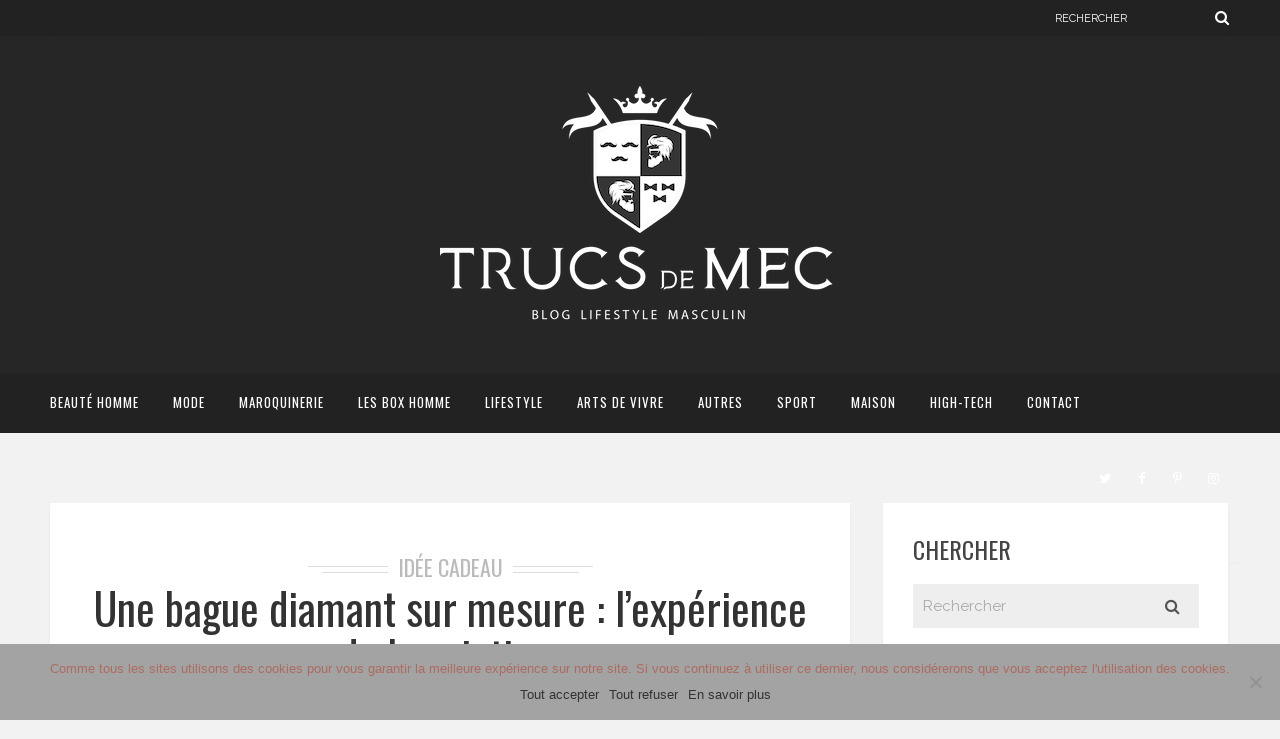

--- FILE ---
content_type: text/html; charset=UTF-8
request_url: https://trucsdemec.fr/2019/11/05/une-bague-diamant-sur-mesure-lexperience-du-luxe-intime/
body_size: 28813
content:
<!DOCTYPE html>
<html lang="fr-FR" class="no-js" >
<!-- start -->
<head>
	<meta charset="UTF-8" />
	<meta name="viewport" content="width=device-width, initial-scale=1, maximum-scale=1" />
    <meta name="format-detection" content="telephone=no">
	<!-- set faviocn-->
		
	<meta http-equiv="Content-Type" content="text/html; charset=UTF-8" />
	<link rel="icon" type="image/png" href="https://trucsdemec.fr/wp-content/uploads/2019/01/logo-trucdemec-blason-neg-1.png">
	<link rel="alternate" type="application/atom+xml" title="Trucs de mec Atom Feed" href="https://trucsdemec.fr/feed/atom/" />

		
	<meta name='robots' content='index, follow, max-image-preview:large, max-snippet:-1, max-video-preview:-1' />

	<!-- This site is optimized with the Yoast SEO plugin v26.7 - https://yoast.com/wordpress/plugins/seo/ -->
	<title>Acquérir une bague en diamant sur mesure : Le choix du Luxe ultime !</title>
	<meta name="description" content="Mais, me direz-vous, que vient faire un article consacré aux bagues diamant sur mesure sur trucsdemec.fr ? La réponse tient en un mot : l’amour. Pour." />
	<link rel="canonical" href="https://trucsdemec.fr/2019/11/05/une-bague-diamant-sur-mesure-lexperience-du-luxe-intime/" />
	<meta property="og:locale" content="fr_FR" />
	<meta property="og:type" content="article" />
	<meta property="og:title" content="Acquérir une bague en diamant sur mesure : Le choix du Luxe ultime !" />
	<meta property="og:description" content="Mais, me direz-vous, que vient faire un article consacré aux bagues diamant sur mesure sur trucsdemec.fr ? La réponse tient en un mot : l’amour. Pour." />
	<meta property="og:url" content="https://trucsdemec.fr/2019/11/05/une-bague-diamant-sur-mesure-lexperience-du-luxe-intime/" />
	<meta property="og:site_name" content="Trucs de mec" />
	<meta property="article:publisher" content="https://www.facebook.com/trucsdemec42" />
	<meta property="article:author" content="trucsdemec42" />
	<meta property="article:published_time" content="2019-11-05T07:03:51+00:00" />
	<meta property="article:modified_time" content="2019-11-05T07:03:58+00:00" />
	<meta property="og:image" content="https://i1.wp.com/trucsdemec.fr/wp-content/uploads/2019/11/Diamant-sur-mersure-trucsdemec.fr-blog-lifestyle-masculin-mode-beauté.jpg?fit=1050%2C700&ssl=1" />
	<meta property="og:image:width" content="1050" />
	<meta property="og:image:height" content="700" />
	<meta property="og:image:type" content="image/jpeg" />
	<meta name="author" content="Trucs de mec" />
	<meta name="twitter:card" content="summary_large_image" />
	<meta name="twitter:creator" content="@roro42000" />
	<meta name="twitter:site" content="@roro42000" />
	<meta name="twitter:label1" content="Écrit par" />
	<meta name="twitter:data1" content="Trucs de mec" />
	<meta name="twitter:label2" content="Durée de lecture estimée" />
	<meta name="twitter:data2" content="4 minutes" />
	<script type="application/ld+json" class="yoast-schema-graph">{"@context":"https://schema.org","@graph":[{"@type":"Article","@id":"https://trucsdemec.fr/2019/11/05/une-bague-diamant-sur-mesure-lexperience-du-luxe-intime/#article","isPartOf":{"@id":"https://trucsdemec.fr/2019/11/05/une-bague-diamant-sur-mesure-lexperience-du-luxe-intime/"},"author":{"name":"Trucs de mec","@id":"https://trucsdemec.fr/#/schema/person/c67e04888501ee79f1e80fb6e7dded3d"},"headline":"Une bague diamant sur mesure : l’expérience du luxe intime","datePublished":"2019-11-05T07:03:51+00:00","dateModified":"2019-11-05T07:03:58+00:00","mainEntityOfPage":{"@id":"https://trucsdemec.fr/2019/11/05/une-bague-diamant-sur-mesure-lexperience-du-luxe-intime/"},"wordCount":830,"commentCount":0,"image":{"@id":"https://trucsdemec.fr/2019/11/05/une-bague-diamant-sur-mesure-lexperience-du-luxe-intime/#primaryimage"},"thumbnailUrl":"https://trucsdemec.fr/wp-content/uploads/2019/11/Diamant-sur-mersure-trucsdemec.fr-blog-lifestyle-masculin-mode-beauté.jpg","articleSection":["idée cadeau"],"inLanguage":"fr-FR","potentialAction":[{"@type":"CommentAction","name":"Comment","target":["https://trucsdemec.fr/2019/11/05/une-bague-diamant-sur-mesure-lexperience-du-luxe-intime/#respond"]}]},{"@type":"WebPage","@id":"https://trucsdemec.fr/2019/11/05/une-bague-diamant-sur-mesure-lexperience-du-luxe-intime/","url":"https://trucsdemec.fr/2019/11/05/une-bague-diamant-sur-mesure-lexperience-du-luxe-intime/","name":"Acquérir une bague en diamant sur mesure : Le choix du Luxe ultime !","isPartOf":{"@id":"https://trucsdemec.fr/#website"},"primaryImageOfPage":{"@id":"https://trucsdemec.fr/2019/11/05/une-bague-diamant-sur-mesure-lexperience-du-luxe-intime/#primaryimage"},"image":{"@id":"https://trucsdemec.fr/2019/11/05/une-bague-diamant-sur-mesure-lexperience-du-luxe-intime/#primaryimage"},"thumbnailUrl":"https://trucsdemec.fr/wp-content/uploads/2019/11/Diamant-sur-mersure-trucsdemec.fr-blog-lifestyle-masculin-mode-beauté.jpg","datePublished":"2019-11-05T07:03:51+00:00","dateModified":"2019-11-05T07:03:58+00:00","author":{"@id":"https://trucsdemec.fr/#/schema/person/c67e04888501ee79f1e80fb6e7dded3d"},"description":"Mais, me direz-vous, que vient faire un article consacré aux bagues diamant sur mesure sur trucsdemec.fr ? La réponse tient en un mot : l’amour. Pour.","breadcrumb":{"@id":"https://trucsdemec.fr/2019/11/05/une-bague-diamant-sur-mesure-lexperience-du-luxe-intime/#breadcrumb"},"inLanguage":"fr-FR","potentialAction":[{"@type":"ReadAction","target":["https://trucsdemec.fr/2019/11/05/une-bague-diamant-sur-mesure-lexperience-du-luxe-intime/"]}]},{"@type":"ImageObject","inLanguage":"fr-FR","@id":"https://trucsdemec.fr/2019/11/05/une-bague-diamant-sur-mesure-lexperience-du-luxe-intime/#primaryimage","url":"https://trucsdemec.fr/wp-content/uploads/2019/11/Diamant-sur-mersure-trucsdemec.fr-blog-lifestyle-masculin-mode-beauté.jpg","contentUrl":"https://trucsdemec.fr/wp-content/uploads/2019/11/Diamant-sur-mersure-trucsdemec.fr-blog-lifestyle-masculin-mode-beauté.jpg","width":1050,"height":700,"caption":"Diamant sur-mersure"},{"@type":"BreadcrumbList","@id":"https://trucsdemec.fr/2019/11/05/une-bague-diamant-sur-mesure-lexperience-du-luxe-intime/#breadcrumb","itemListElement":[{"@type":"ListItem","position":1,"name":"Accueil","item":"https://trucsdemec.fr/"},{"@type":"ListItem","position":2,"name":"Une bague diamant sur mesure : l’expérience du luxe intime"}]},{"@type":"WebSite","@id":"https://trucsdemec.fr/#website","url":"https://trucsdemec.fr/","name":"Trucs de mec","description":"Blog lifestyle masculin, blog mode homme, beauté homme","potentialAction":[{"@type":"SearchAction","target":{"@type":"EntryPoint","urlTemplate":"https://trucsdemec.fr/?s={search_term_string}"},"query-input":{"@type":"PropertyValueSpecification","valueRequired":true,"valueName":"search_term_string"}}],"inLanguage":"fr-FR"},{"@type":"Person","@id":"https://trucsdemec.fr/#/schema/person/c67e04888501ee79f1e80fb6e7dded3d","name":"Trucs de mec","image":{"@type":"ImageObject","inLanguage":"fr-FR","@id":"https://trucsdemec.fr/#/schema/person/image/","url":"https://secure.gravatar.com/avatar/f4d3688a94d61ce1b78a5dabb540f78251e530ea010d2771fb789227e7a01582?s=96&r=g","contentUrl":"https://secure.gravatar.com/avatar/f4d3688a94d61ce1b78a5dabb540f78251e530ea010d2771fb789227e7a01582?s=96&r=g","caption":"Trucs de mec"},"description":"Chaque jour ou presque Trucsdemec.fr vous fait découvrir des nouvelles marques (de mode ou cosmétique), des conseils, des bonne adresses, des bon plans et jeux concours.","sameAs":["https://trucsdemec.fr","trucsdemec42","https://x.com/roro42000"]}]}</script>
	<!-- / Yoast SEO plugin. -->


<link rel='dns-prefetch' href='//use.fontawesome.com' />
<link rel='dns-prefetch' href='//fonts.googleapis.com' />
<link rel='dns-prefetch' href='//cdn.openshareweb.com' />
<link rel='dns-prefetch' href='//cdn.shareaholic.net' />
<link rel='dns-prefetch' href='//www.shareaholic.net' />
<link rel='dns-prefetch' href='//analytics.shareaholic.com' />
<link rel='dns-prefetch' href='//recs.shareaholic.com' />
<link rel='dns-prefetch' href='//partner.shareaholic.com' />
<link rel="alternate" type="application/rss+xml" title="Trucs de mec &raquo; Flux" href="https://trucsdemec.fr/feed/" />
<link rel="alternate" type="application/rss+xml" title="Trucs de mec &raquo; Flux des commentaires" href="https://trucsdemec.fr/comments/feed/" />
<link rel="alternate" type="application/rss+xml" title="Trucs de mec &raquo; Une bague diamant sur mesure : l’expérience du luxe intime Flux des commentaires" href="https://trucsdemec.fr/2019/11/05/une-bague-diamant-sur-mesure-lexperience-du-luxe-intime/feed/" />
<link rel="alternate" title="oEmbed (JSON)" type="application/json+oembed" href="https://trucsdemec.fr/wp-json/oembed/1.0/embed?url=https%3A%2F%2Ftrucsdemec.fr%2F2019%2F11%2F05%2Fune-bague-diamant-sur-mesure-lexperience-du-luxe-intime%2F" />
<link rel="alternate" title="oEmbed (XML)" type="text/xml+oembed" href="https://trucsdemec.fr/wp-json/oembed/1.0/embed?url=https%3A%2F%2Ftrucsdemec.fr%2F2019%2F11%2F05%2Fune-bague-diamant-sur-mesure-lexperience-du-luxe-intime%2F&#038;format=xml" />
<!-- Shareaholic - https://www.shareaholic.com -->
<link rel='preload' href='//cdn.shareaholic.net/assets/pub/shareaholic.js' as='script'/>
<script data-no-minify='1' data-cfasync='false'>
_SHR_SETTINGS = {"endpoints":{"local_recs_url":"https:\/\/trucsdemec.fr\/wp-admin\/admin-ajax.php?action=shareaholic_permalink_related","ajax_url":"https:\/\/trucsdemec.fr\/wp-admin\/admin-ajax.php","share_counts_url":"https:\/\/trucsdemec.fr\/wp-admin\/admin-ajax.php?action=shareaholic_share_counts_api"},"site_id":"83fc57c41dbca7107e85ea6eab8016ec","url_components":{"year":"2019","monthnum":"11","day":"05","hour":"08","minute":"03","second":"51","post_id":"45439","postname":"une-bague-diamant-sur-mesure-lexperience-du-luxe-intime","category":"idee-cadeau"}};
</script>
<script data-no-minify='1' data-cfasync='false' src='//cdn.shareaholic.net/assets/pub/shareaholic.js' data-shr-siteid='83fc57c41dbca7107e85ea6eab8016ec' async ></script>

<!-- Shareaholic Content Tags -->
<meta name='shareaholic:site_name' content='Trucs de mec' />
<meta name='shareaholic:language' content='fr-FR' />
<meta name='shareaholic:url' content='https://trucsdemec.fr/2019/11/05/une-bague-diamant-sur-mesure-lexperience-du-luxe-intime/' />
<meta name='shareaholic:keywords' content='cat:idée cadeau, type:post' />
<meta name='shareaholic:article_published_time' content='2019-11-05T08:03:51+01:00' />
<meta name='shareaholic:article_modified_time' content='2019-11-05T08:03:58+01:00' />
<meta name='shareaholic:shareable_page' content='true' />
<meta name='shareaholic:article_author_name' content='Trucs de mec' />
<meta name='shareaholic:site_id' content='83fc57c41dbca7107e85ea6eab8016ec' />
<meta name='shareaholic:wp_version' content='9.7.13' />
<meta name='shareaholic:image' content='https://trucsdemec.fr/wp-content/uploads/2019/11/Diamant-sur-mersure-trucsdemec.fr-blog-lifestyle-masculin-mode-beauté-640x427.jpg' />
<!-- Shareaholic Content Tags End -->
<style id='wp-img-auto-sizes-contain-inline-css' type='text/css'>
img:is([sizes=auto i],[sizes^="auto," i]){contain-intrinsic-size:3000px 1500px}
/*# sourceURL=wp-img-auto-sizes-contain-inline-css */
</style>
<style id='wp-block-library-inline-css' type='text/css'>
:root{--wp-block-synced-color:#7a00df;--wp-block-synced-color--rgb:122,0,223;--wp-bound-block-color:var(--wp-block-synced-color);--wp-editor-canvas-background:#ddd;--wp-admin-theme-color:#007cba;--wp-admin-theme-color--rgb:0,124,186;--wp-admin-theme-color-darker-10:#006ba1;--wp-admin-theme-color-darker-10--rgb:0,107,160.5;--wp-admin-theme-color-darker-20:#005a87;--wp-admin-theme-color-darker-20--rgb:0,90,135;--wp-admin-border-width-focus:2px}@media (min-resolution:192dpi){:root{--wp-admin-border-width-focus:1.5px}}.wp-element-button{cursor:pointer}:root .has-very-light-gray-background-color{background-color:#eee}:root .has-very-dark-gray-background-color{background-color:#313131}:root .has-very-light-gray-color{color:#eee}:root .has-very-dark-gray-color{color:#313131}:root .has-vivid-green-cyan-to-vivid-cyan-blue-gradient-background{background:linear-gradient(135deg,#00d084,#0693e3)}:root .has-purple-crush-gradient-background{background:linear-gradient(135deg,#34e2e4,#4721fb 50%,#ab1dfe)}:root .has-hazy-dawn-gradient-background{background:linear-gradient(135deg,#faaca8,#dad0ec)}:root .has-subdued-olive-gradient-background{background:linear-gradient(135deg,#fafae1,#67a671)}:root .has-atomic-cream-gradient-background{background:linear-gradient(135deg,#fdd79a,#004a59)}:root .has-nightshade-gradient-background{background:linear-gradient(135deg,#330968,#31cdcf)}:root .has-midnight-gradient-background{background:linear-gradient(135deg,#020381,#2874fc)}:root{--wp--preset--font-size--normal:16px;--wp--preset--font-size--huge:42px}.has-regular-font-size{font-size:1em}.has-larger-font-size{font-size:2.625em}.has-normal-font-size{font-size:var(--wp--preset--font-size--normal)}.has-huge-font-size{font-size:var(--wp--preset--font-size--huge)}.has-text-align-center{text-align:center}.has-text-align-left{text-align:left}.has-text-align-right{text-align:right}.has-fit-text{white-space:nowrap!important}#end-resizable-editor-section{display:none}.aligncenter{clear:both}.items-justified-left{justify-content:flex-start}.items-justified-center{justify-content:center}.items-justified-right{justify-content:flex-end}.items-justified-space-between{justify-content:space-between}.screen-reader-text{border:0;clip-path:inset(50%);height:1px;margin:-1px;overflow:hidden;padding:0;position:absolute;width:1px;word-wrap:normal!important}.screen-reader-text:focus{background-color:#ddd;clip-path:none;color:#444;display:block;font-size:1em;height:auto;left:5px;line-height:normal;padding:15px 23px 14px;text-decoration:none;top:5px;width:auto;z-index:100000}html :where(.has-border-color){border-style:solid}html :where([style*=border-top-color]){border-top-style:solid}html :where([style*=border-right-color]){border-right-style:solid}html :where([style*=border-bottom-color]){border-bottom-style:solid}html :where([style*=border-left-color]){border-left-style:solid}html :where([style*=border-width]){border-style:solid}html :where([style*=border-top-width]){border-top-style:solid}html :where([style*=border-right-width]){border-right-style:solid}html :where([style*=border-bottom-width]){border-bottom-style:solid}html :where([style*=border-left-width]){border-left-style:solid}html :where(img[class*=wp-image-]){height:auto;max-width:100%}:where(figure){margin:0 0 1em}html :where(.is-position-sticky){--wp-admin--admin-bar--position-offset:var(--wp-admin--admin-bar--height,0px)}@media screen and (max-width:600px){html :where(.is-position-sticky){--wp-admin--admin-bar--position-offset:0px}}

/*# sourceURL=wp-block-library-inline-css */
</style><style id='wp-block-heading-inline-css' type='text/css'>
h1:where(.wp-block-heading).has-background,h2:where(.wp-block-heading).has-background,h3:where(.wp-block-heading).has-background,h4:where(.wp-block-heading).has-background,h5:where(.wp-block-heading).has-background,h6:where(.wp-block-heading).has-background{padding:1.25em 2.375em}h1.has-text-align-left[style*=writing-mode]:where([style*=vertical-lr]),h1.has-text-align-right[style*=writing-mode]:where([style*=vertical-rl]),h2.has-text-align-left[style*=writing-mode]:where([style*=vertical-lr]),h2.has-text-align-right[style*=writing-mode]:where([style*=vertical-rl]),h3.has-text-align-left[style*=writing-mode]:where([style*=vertical-lr]),h3.has-text-align-right[style*=writing-mode]:where([style*=vertical-rl]),h4.has-text-align-left[style*=writing-mode]:where([style*=vertical-lr]),h4.has-text-align-right[style*=writing-mode]:where([style*=vertical-rl]),h5.has-text-align-left[style*=writing-mode]:where([style*=vertical-lr]),h5.has-text-align-right[style*=writing-mode]:where([style*=vertical-rl]),h6.has-text-align-left[style*=writing-mode]:where([style*=vertical-lr]),h6.has-text-align-right[style*=writing-mode]:where([style*=vertical-rl]){rotate:180deg}
/*# sourceURL=https://trucsdemec.fr/wp-includes/blocks/heading/style.min.css */
</style>
<style id='wp-block-image-inline-css' type='text/css'>
.wp-block-image>a,.wp-block-image>figure>a{display:inline-block}.wp-block-image img{box-sizing:border-box;height:auto;max-width:100%;vertical-align:bottom}@media not (prefers-reduced-motion){.wp-block-image img.hide{visibility:hidden}.wp-block-image img.show{animation:show-content-image .4s}}.wp-block-image[style*=border-radius] img,.wp-block-image[style*=border-radius]>a{border-radius:inherit}.wp-block-image.has-custom-border img{box-sizing:border-box}.wp-block-image.aligncenter{text-align:center}.wp-block-image.alignfull>a,.wp-block-image.alignwide>a{width:100%}.wp-block-image.alignfull img,.wp-block-image.alignwide img{height:auto;width:100%}.wp-block-image .aligncenter,.wp-block-image .alignleft,.wp-block-image .alignright,.wp-block-image.aligncenter,.wp-block-image.alignleft,.wp-block-image.alignright{display:table}.wp-block-image .aligncenter>figcaption,.wp-block-image .alignleft>figcaption,.wp-block-image .alignright>figcaption,.wp-block-image.aligncenter>figcaption,.wp-block-image.alignleft>figcaption,.wp-block-image.alignright>figcaption{caption-side:bottom;display:table-caption}.wp-block-image .alignleft{float:left;margin:.5em 1em .5em 0}.wp-block-image .alignright{float:right;margin:.5em 0 .5em 1em}.wp-block-image .aligncenter{margin-left:auto;margin-right:auto}.wp-block-image :where(figcaption){margin-bottom:1em;margin-top:.5em}.wp-block-image.is-style-circle-mask img{border-radius:9999px}@supports ((-webkit-mask-image:none) or (mask-image:none)) or (-webkit-mask-image:none){.wp-block-image.is-style-circle-mask img{border-radius:0;-webkit-mask-image:url('data:image/svg+xml;utf8,<svg viewBox="0 0 100 100" xmlns="http://www.w3.org/2000/svg"><circle cx="50" cy="50" r="50"/></svg>');mask-image:url('data:image/svg+xml;utf8,<svg viewBox="0 0 100 100" xmlns="http://www.w3.org/2000/svg"><circle cx="50" cy="50" r="50"/></svg>');mask-mode:alpha;-webkit-mask-position:center;mask-position:center;-webkit-mask-repeat:no-repeat;mask-repeat:no-repeat;-webkit-mask-size:contain;mask-size:contain}}:root :where(.wp-block-image.is-style-rounded img,.wp-block-image .is-style-rounded img){border-radius:9999px}.wp-block-image figure{margin:0}.wp-lightbox-container{display:flex;flex-direction:column;position:relative}.wp-lightbox-container img{cursor:zoom-in}.wp-lightbox-container img:hover+button{opacity:1}.wp-lightbox-container button{align-items:center;backdrop-filter:blur(16px) saturate(180%);background-color:#5a5a5a40;border:none;border-radius:4px;cursor:zoom-in;display:flex;height:20px;justify-content:center;opacity:0;padding:0;position:absolute;right:16px;text-align:center;top:16px;width:20px;z-index:100}@media not (prefers-reduced-motion){.wp-lightbox-container button{transition:opacity .2s ease}}.wp-lightbox-container button:focus-visible{outline:3px auto #5a5a5a40;outline:3px auto -webkit-focus-ring-color;outline-offset:3px}.wp-lightbox-container button:hover{cursor:pointer;opacity:1}.wp-lightbox-container button:focus{opacity:1}.wp-lightbox-container button:focus,.wp-lightbox-container button:hover,.wp-lightbox-container button:not(:hover):not(:active):not(.has-background){background-color:#5a5a5a40;border:none}.wp-lightbox-overlay{box-sizing:border-box;cursor:zoom-out;height:100vh;left:0;overflow:hidden;position:fixed;top:0;visibility:hidden;width:100%;z-index:100000}.wp-lightbox-overlay .close-button{align-items:center;cursor:pointer;display:flex;justify-content:center;min-height:40px;min-width:40px;padding:0;position:absolute;right:calc(env(safe-area-inset-right) + 16px);top:calc(env(safe-area-inset-top) + 16px);z-index:5000000}.wp-lightbox-overlay .close-button:focus,.wp-lightbox-overlay .close-button:hover,.wp-lightbox-overlay .close-button:not(:hover):not(:active):not(.has-background){background:none;border:none}.wp-lightbox-overlay .lightbox-image-container{height:var(--wp--lightbox-container-height);left:50%;overflow:hidden;position:absolute;top:50%;transform:translate(-50%,-50%);transform-origin:top left;width:var(--wp--lightbox-container-width);z-index:9999999999}.wp-lightbox-overlay .wp-block-image{align-items:center;box-sizing:border-box;display:flex;height:100%;justify-content:center;margin:0;position:relative;transform-origin:0 0;width:100%;z-index:3000000}.wp-lightbox-overlay .wp-block-image img{height:var(--wp--lightbox-image-height);min-height:var(--wp--lightbox-image-height);min-width:var(--wp--lightbox-image-width);width:var(--wp--lightbox-image-width)}.wp-lightbox-overlay .wp-block-image figcaption{display:none}.wp-lightbox-overlay button{background:none;border:none}.wp-lightbox-overlay .scrim{background-color:#fff;height:100%;opacity:.9;position:absolute;width:100%;z-index:2000000}.wp-lightbox-overlay.active{visibility:visible}@media not (prefers-reduced-motion){.wp-lightbox-overlay.active{animation:turn-on-visibility .25s both}.wp-lightbox-overlay.active img{animation:turn-on-visibility .35s both}.wp-lightbox-overlay.show-closing-animation:not(.active){animation:turn-off-visibility .35s both}.wp-lightbox-overlay.show-closing-animation:not(.active) img{animation:turn-off-visibility .25s both}.wp-lightbox-overlay.zoom.active{animation:none;opacity:1;visibility:visible}.wp-lightbox-overlay.zoom.active .lightbox-image-container{animation:lightbox-zoom-in .4s}.wp-lightbox-overlay.zoom.active .lightbox-image-container img{animation:none}.wp-lightbox-overlay.zoom.active .scrim{animation:turn-on-visibility .4s forwards}.wp-lightbox-overlay.zoom.show-closing-animation:not(.active){animation:none}.wp-lightbox-overlay.zoom.show-closing-animation:not(.active) .lightbox-image-container{animation:lightbox-zoom-out .4s}.wp-lightbox-overlay.zoom.show-closing-animation:not(.active) .lightbox-image-container img{animation:none}.wp-lightbox-overlay.zoom.show-closing-animation:not(.active) .scrim{animation:turn-off-visibility .4s forwards}}@keyframes show-content-image{0%{visibility:hidden}99%{visibility:hidden}to{visibility:visible}}@keyframes turn-on-visibility{0%{opacity:0}to{opacity:1}}@keyframes turn-off-visibility{0%{opacity:1;visibility:visible}99%{opacity:0;visibility:visible}to{opacity:0;visibility:hidden}}@keyframes lightbox-zoom-in{0%{transform:translate(calc((-100vw + var(--wp--lightbox-scrollbar-width))/2 + var(--wp--lightbox-initial-left-position)),calc(-50vh + var(--wp--lightbox-initial-top-position))) scale(var(--wp--lightbox-scale))}to{transform:translate(-50%,-50%) scale(1)}}@keyframes lightbox-zoom-out{0%{transform:translate(-50%,-50%) scale(1);visibility:visible}99%{visibility:visible}to{transform:translate(calc((-100vw + var(--wp--lightbox-scrollbar-width))/2 + var(--wp--lightbox-initial-left-position)),calc(-50vh + var(--wp--lightbox-initial-top-position))) scale(var(--wp--lightbox-scale));visibility:hidden}}
/*# sourceURL=https://trucsdemec.fr/wp-includes/blocks/image/style.min.css */
</style>
<style id='wp-block-paragraph-inline-css' type='text/css'>
.is-small-text{font-size:.875em}.is-regular-text{font-size:1em}.is-large-text{font-size:2.25em}.is-larger-text{font-size:3em}.has-drop-cap:not(:focus):first-letter{float:left;font-size:8.4em;font-style:normal;font-weight:100;line-height:.68;margin:.05em .1em 0 0;text-transform:uppercase}body.rtl .has-drop-cap:not(:focus):first-letter{float:none;margin-left:.1em}p.has-drop-cap.has-background{overflow:hidden}:root :where(p.has-background){padding:1.25em 2.375em}:where(p.has-text-color:not(.has-link-color)) a{color:inherit}p.has-text-align-left[style*="writing-mode:vertical-lr"],p.has-text-align-right[style*="writing-mode:vertical-rl"]{rotate:180deg}
/*# sourceURL=https://trucsdemec.fr/wp-includes/blocks/paragraph/style.min.css */
</style>
<style id='global-styles-inline-css' type='text/css'>
:root{--wp--preset--aspect-ratio--square: 1;--wp--preset--aspect-ratio--4-3: 4/3;--wp--preset--aspect-ratio--3-4: 3/4;--wp--preset--aspect-ratio--3-2: 3/2;--wp--preset--aspect-ratio--2-3: 2/3;--wp--preset--aspect-ratio--16-9: 16/9;--wp--preset--aspect-ratio--9-16: 9/16;--wp--preset--color--black: #000000;--wp--preset--color--cyan-bluish-gray: #abb8c3;--wp--preset--color--white: #ffffff;--wp--preset--color--pale-pink: #f78da7;--wp--preset--color--vivid-red: #cf2e2e;--wp--preset--color--luminous-vivid-orange: #ff6900;--wp--preset--color--luminous-vivid-amber: #fcb900;--wp--preset--color--light-green-cyan: #7bdcb5;--wp--preset--color--vivid-green-cyan: #00d084;--wp--preset--color--pale-cyan-blue: #8ed1fc;--wp--preset--color--vivid-cyan-blue: #0693e3;--wp--preset--color--vivid-purple: #9b51e0;--wp--preset--gradient--vivid-cyan-blue-to-vivid-purple: linear-gradient(135deg,rgb(6,147,227) 0%,rgb(155,81,224) 100%);--wp--preset--gradient--light-green-cyan-to-vivid-green-cyan: linear-gradient(135deg,rgb(122,220,180) 0%,rgb(0,208,130) 100%);--wp--preset--gradient--luminous-vivid-amber-to-luminous-vivid-orange: linear-gradient(135deg,rgb(252,185,0) 0%,rgb(255,105,0) 100%);--wp--preset--gradient--luminous-vivid-orange-to-vivid-red: linear-gradient(135deg,rgb(255,105,0) 0%,rgb(207,46,46) 100%);--wp--preset--gradient--very-light-gray-to-cyan-bluish-gray: linear-gradient(135deg,rgb(238,238,238) 0%,rgb(169,184,195) 100%);--wp--preset--gradient--cool-to-warm-spectrum: linear-gradient(135deg,rgb(74,234,220) 0%,rgb(151,120,209) 20%,rgb(207,42,186) 40%,rgb(238,44,130) 60%,rgb(251,105,98) 80%,rgb(254,248,76) 100%);--wp--preset--gradient--blush-light-purple: linear-gradient(135deg,rgb(255,206,236) 0%,rgb(152,150,240) 100%);--wp--preset--gradient--blush-bordeaux: linear-gradient(135deg,rgb(254,205,165) 0%,rgb(254,45,45) 50%,rgb(107,0,62) 100%);--wp--preset--gradient--luminous-dusk: linear-gradient(135deg,rgb(255,203,112) 0%,rgb(199,81,192) 50%,rgb(65,88,208) 100%);--wp--preset--gradient--pale-ocean: linear-gradient(135deg,rgb(255,245,203) 0%,rgb(182,227,212) 50%,rgb(51,167,181) 100%);--wp--preset--gradient--electric-grass: linear-gradient(135deg,rgb(202,248,128) 0%,rgb(113,206,126) 100%);--wp--preset--gradient--midnight: linear-gradient(135deg,rgb(2,3,129) 0%,rgb(40,116,252) 100%);--wp--preset--font-size--small: 13px;--wp--preset--font-size--medium: 20px;--wp--preset--font-size--large: 36px;--wp--preset--font-size--x-large: 42px;--wp--preset--spacing--20: 0.44rem;--wp--preset--spacing--30: 0.67rem;--wp--preset--spacing--40: 1rem;--wp--preset--spacing--50: 1.5rem;--wp--preset--spacing--60: 2.25rem;--wp--preset--spacing--70: 3.38rem;--wp--preset--spacing--80: 5.06rem;--wp--preset--shadow--natural: 6px 6px 9px rgba(0, 0, 0, 0.2);--wp--preset--shadow--deep: 12px 12px 50px rgba(0, 0, 0, 0.4);--wp--preset--shadow--sharp: 6px 6px 0px rgba(0, 0, 0, 0.2);--wp--preset--shadow--outlined: 6px 6px 0px -3px rgb(255, 255, 255), 6px 6px rgb(0, 0, 0);--wp--preset--shadow--crisp: 6px 6px 0px rgb(0, 0, 0);}:where(.is-layout-flex){gap: 0.5em;}:where(.is-layout-grid){gap: 0.5em;}body .is-layout-flex{display: flex;}.is-layout-flex{flex-wrap: wrap;align-items: center;}.is-layout-flex > :is(*, div){margin: 0;}body .is-layout-grid{display: grid;}.is-layout-grid > :is(*, div){margin: 0;}:where(.wp-block-columns.is-layout-flex){gap: 2em;}:where(.wp-block-columns.is-layout-grid){gap: 2em;}:where(.wp-block-post-template.is-layout-flex){gap: 1.25em;}:where(.wp-block-post-template.is-layout-grid){gap: 1.25em;}.has-black-color{color: var(--wp--preset--color--black) !important;}.has-cyan-bluish-gray-color{color: var(--wp--preset--color--cyan-bluish-gray) !important;}.has-white-color{color: var(--wp--preset--color--white) !important;}.has-pale-pink-color{color: var(--wp--preset--color--pale-pink) !important;}.has-vivid-red-color{color: var(--wp--preset--color--vivid-red) !important;}.has-luminous-vivid-orange-color{color: var(--wp--preset--color--luminous-vivid-orange) !important;}.has-luminous-vivid-amber-color{color: var(--wp--preset--color--luminous-vivid-amber) !important;}.has-light-green-cyan-color{color: var(--wp--preset--color--light-green-cyan) !important;}.has-vivid-green-cyan-color{color: var(--wp--preset--color--vivid-green-cyan) !important;}.has-pale-cyan-blue-color{color: var(--wp--preset--color--pale-cyan-blue) !important;}.has-vivid-cyan-blue-color{color: var(--wp--preset--color--vivid-cyan-blue) !important;}.has-vivid-purple-color{color: var(--wp--preset--color--vivid-purple) !important;}.has-black-background-color{background-color: var(--wp--preset--color--black) !important;}.has-cyan-bluish-gray-background-color{background-color: var(--wp--preset--color--cyan-bluish-gray) !important;}.has-white-background-color{background-color: var(--wp--preset--color--white) !important;}.has-pale-pink-background-color{background-color: var(--wp--preset--color--pale-pink) !important;}.has-vivid-red-background-color{background-color: var(--wp--preset--color--vivid-red) !important;}.has-luminous-vivid-orange-background-color{background-color: var(--wp--preset--color--luminous-vivid-orange) !important;}.has-luminous-vivid-amber-background-color{background-color: var(--wp--preset--color--luminous-vivid-amber) !important;}.has-light-green-cyan-background-color{background-color: var(--wp--preset--color--light-green-cyan) !important;}.has-vivid-green-cyan-background-color{background-color: var(--wp--preset--color--vivid-green-cyan) !important;}.has-pale-cyan-blue-background-color{background-color: var(--wp--preset--color--pale-cyan-blue) !important;}.has-vivid-cyan-blue-background-color{background-color: var(--wp--preset--color--vivid-cyan-blue) !important;}.has-vivid-purple-background-color{background-color: var(--wp--preset--color--vivid-purple) !important;}.has-black-border-color{border-color: var(--wp--preset--color--black) !important;}.has-cyan-bluish-gray-border-color{border-color: var(--wp--preset--color--cyan-bluish-gray) !important;}.has-white-border-color{border-color: var(--wp--preset--color--white) !important;}.has-pale-pink-border-color{border-color: var(--wp--preset--color--pale-pink) !important;}.has-vivid-red-border-color{border-color: var(--wp--preset--color--vivid-red) !important;}.has-luminous-vivid-orange-border-color{border-color: var(--wp--preset--color--luminous-vivid-orange) !important;}.has-luminous-vivid-amber-border-color{border-color: var(--wp--preset--color--luminous-vivid-amber) !important;}.has-light-green-cyan-border-color{border-color: var(--wp--preset--color--light-green-cyan) !important;}.has-vivid-green-cyan-border-color{border-color: var(--wp--preset--color--vivid-green-cyan) !important;}.has-pale-cyan-blue-border-color{border-color: var(--wp--preset--color--pale-cyan-blue) !important;}.has-vivid-cyan-blue-border-color{border-color: var(--wp--preset--color--vivid-cyan-blue) !important;}.has-vivid-purple-border-color{border-color: var(--wp--preset--color--vivid-purple) !important;}.has-vivid-cyan-blue-to-vivid-purple-gradient-background{background: var(--wp--preset--gradient--vivid-cyan-blue-to-vivid-purple) !important;}.has-light-green-cyan-to-vivid-green-cyan-gradient-background{background: var(--wp--preset--gradient--light-green-cyan-to-vivid-green-cyan) !important;}.has-luminous-vivid-amber-to-luminous-vivid-orange-gradient-background{background: var(--wp--preset--gradient--luminous-vivid-amber-to-luminous-vivid-orange) !important;}.has-luminous-vivid-orange-to-vivid-red-gradient-background{background: var(--wp--preset--gradient--luminous-vivid-orange-to-vivid-red) !important;}.has-very-light-gray-to-cyan-bluish-gray-gradient-background{background: var(--wp--preset--gradient--very-light-gray-to-cyan-bluish-gray) !important;}.has-cool-to-warm-spectrum-gradient-background{background: var(--wp--preset--gradient--cool-to-warm-spectrum) !important;}.has-blush-light-purple-gradient-background{background: var(--wp--preset--gradient--blush-light-purple) !important;}.has-blush-bordeaux-gradient-background{background: var(--wp--preset--gradient--blush-bordeaux) !important;}.has-luminous-dusk-gradient-background{background: var(--wp--preset--gradient--luminous-dusk) !important;}.has-pale-ocean-gradient-background{background: var(--wp--preset--gradient--pale-ocean) !important;}.has-electric-grass-gradient-background{background: var(--wp--preset--gradient--electric-grass) !important;}.has-midnight-gradient-background{background: var(--wp--preset--gradient--midnight) !important;}.has-small-font-size{font-size: var(--wp--preset--font-size--small) !important;}.has-medium-font-size{font-size: var(--wp--preset--font-size--medium) !important;}.has-large-font-size{font-size: var(--wp--preset--font-size--large) !important;}.has-x-large-font-size{font-size: var(--wp--preset--font-size--x-large) !important;}
/*# sourceURL=global-styles-inline-css */
</style>

<style id='classic-theme-styles-inline-css' type='text/css'>
/*! This file is auto-generated */
.wp-block-button__link{color:#fff;background-color:#32373c;border-radius:9999px;box-shadow:none;text-decoration:none;padding:calc(.667em + 2px) calc(1.333em + 2px);font-size:1.125em}.wp-block-file__button{background:#32373c;color:#fff;text-decoration:none}
/*# sourceURL=/wp-includes/css/classic-themes.min.css */
</style>
<link rel='stylesheet' id='contact-form-7-css' href='https://trucsdemec.fr/wp-content/plugins/contact-form-7/includes/css/styles.css?ver=6.0.6' type='text/css' media='all' />
<link rel='stylesheet' id='cookie-notice-front-css' href='https://trucsdemec.fr/wp-content/plugins/cookie-notice/css/front.min.css?ver=2.5.6' type='text/css' media='all' />
<link rel='stylesheet' id='default-icon-styles-css' href='https://trucsdemec.fr/wp-content/plugins/svg-vector-icon-plugin/public/../admin/css/wordpress-svg-icon-plugin-style.min.css?ver=6.9' type='text/css' media='all' />
<link rel='stylesheet' id='googleFonts-css' href='https://fonts.googleapis.com/css?family=Raleway%3A400%2C600%2C700%7COswald%7COswald%7CPlayfair+Display%3A400%2C400italic&#038;ver=6.9' type='text/css' media='all' />
<link rel='stylesheet' id='style-css' href='https://trucsdemec.fr/wp-content/themes/brixton/style.css?ver=6.9' type='text/css' media='all' />
<style id='style-inline-css' type='text/css'>


.block_footer_text, .quote-category .blogpostcategory, .quote-widget p, .quote-widget .blogcontent-title {font-family: Playfair Display, "Helvetica Neue", Arial, Helvetica, Verdana, sans-serif;}
body {	 
	background:#f2f2f2 url()   !important;
	color:#525452;
	font-family: Raleway, "Helvetica Neue", Arial, Helvetica, Verdana, sans-serif;
	font-size: 16px;
	font-weight: normal;
}
::selection { background: #000; color:#fff; text-shadow: none; }

h1, h2, h3, h4, h5, h6, .block1 p, .blog-category a, .post-meta a,.widget_wysija_cont .wysija-submit  {font-family: Oswald, "Helvetica Neue", Arial, Helvetica, Verdana, sans-serif;}
h1 { 	
	color:#333;
	font-size: 48px !important;
	}
	
h2, .term-description p { 	
	color:#333;
	font-size: 40px !important;
	}

h3 { 	
	color:#333;
	font-size: 36px !important;
	}

h4 { 	
	color:#333;
	font-size: 30px !important;
	}	
	
h5 { 	
	color:#333;
	font-size: 24px !important;
	}	

h6 { 	
	color:#333;
	font-size: 20px !important;
	}	
	
a {color:#333;}
h1 a {color:#333;}
h2 a {color:#333;}
h3 a {color:#333;}
h4 a {color:#333;}
h5 a {color:#333;}
h6 a {color:#333;}

.pagenav a {font-family: Oswald !important;
			  font-size: 13px;
			  font-weight:normal;
			  color:#fff;
}
.pagenav .social_icons a{color:#fff;}
.pagenav .social_icons a:hover{color:#ffffff;}
.pagenav li li a, .block1_lower_text p,.widget_wysija_cont .updated, .widget_wysija_cont .login .message  {font-family: Raleway, "Helvetica Neue", Arial, Helvetica, Verdana, sans-serif !important;color:#444;font-size:14px;}

 
h3#reply-title, select, input, textarea, button, .link-category .title a{font-family: Raleway, "Helvetica Neue", Arial, Helvetica, Verdana, sans-serif;}

.prev-post-title, .next-post-title, .blogmore, .more-link {font-family: Oswald, "Helvetica Neue", Arial, Helvetica, Verdana, sans-serif;}


div#logo {padding-top:50px;padding-bottom:40px;}

.logo-advertise .widget {margin-top:54px;}

#brixton-slider {margin-top:px;}

/* ***********************
--------------------------------------
------------MAIN COLOR----------
--------------------------------------
*********************** */

a:hover, span, .current-menu-item a, .blogmore, .more-link, .pagenav.fixedmenu li a:hover, .widget ul li a:hover,.pagenav.fixedmenu li.current-menu-item > a,.block2_text a,
.blogcontent a, .sentry a

{
	color:#ad6c60;
}

.su-quote-style-default  {border-left:5px solid #ad6c60;}

 
/* ***********************
--------------------------------------
------------BACKGROUND MAIN COLOR----------
--------------------------------------
*********************** */

.top-cart, .blog_social .addthis_toolbox a:hover, #footer .social_icons a, .sidebar .social_icons a, .widget_tag_cloud a, .sidebar .widget_search #searchsubmit,
.menu ul.sub-menu li:hover, .specificComment .comment-reply-link:hover, #submit:hover, .addthis_toolbox a:hover, .wpcf7-submit:hover, #submit:hover,
.link-title-previous:hover, .link-title-next:hover, .specificComment .comment-edit-link:hover, .specificComment .comment-reply-link:hover, h3#reply-title small a:hover, .pagenav li a:after,
.widget_wysija_cont .wysija-submit,.sidebar-buy-button a, .widget ul li:before, #footer .widget_search #searchsubmit
  {
	background:#ad6c60 ;
}
.essb_links.essb_template_dark-retina a:hover {background:#ad6c60 !important;}
.pagenav  li li a:hover {background:none;}
.link-title-previous:hover, .link-title-next:hover {color:#fff;}
#headerwrap {background:#222222;border-top:px solid #000;border-bottom:px solid #000;}
.top-wrapper {background:;}
div#logo, .logo-wrapper {background:#262626;}

 /* ***********************
--------------------------------------
------------BOXED---------------------
-----------------------------------*/
  
  	.sidebars-wrap.top {padding-top: 40px !important;}
  

/* ***********************
--------------------------------------
------------CUSTOM CSS----------
--------------------------------------
*********************** */

.pagenav li a{letter-spacing:1px;}

/*# sourceURL=style-inline-css */
</style>
<script type="text/javascript" id="cookie-notice-front-js-before">
/* <![CDATA[ */
var cnArgs = {"ajaxUrl":"https:\/\/trucsdemec.fr\/wp-admin\/admin-ajax.php","nonce":"5b7c4bf680","hideEffect":"fade","position":"bottom","onScroll":false,"onScrollOffset":100,"onClick":false,"cookieName":"cookie_notice_accepted","cookieTime":2592000,"cookieTimeRejected":2592000,"globalCookie":false,"redirection":false,"cache":true,"revokeCookies":false,"revokeCookiesOpt":"automatic"};

//# sourceURL=cookie-notice-front-js-before
/* ]]> */
</script>
<script type="text/javascript" src="https://trucsdemec.fr/wp-content/plugins/cookie-notice/js/front.min.js?ver=2.5.6" id="cookie-notice-front-js"></script>
<script type="text/javascript" src="https://trucsdemec.fr/wp-includes/js/jquery/jquery.min.js?ver=3.7.1" id="jquery-core-js"></script>
<script type="text/javascript" src="https://trucsdemec.fr/wp-includes/js/jquery/jquery-migrate.min.js?ver=3.4.1" id="jquery-migrate-js"></script>
<script type="text/javascript" src="https://trucsdemec.fr/wp-content/themes/brixton/js/jquery.bxslider.js" id="pmc_bxSlider-js"></script>
<link rel="https://api.w.org/" href="https://trucsdemec.fr/wp-json/" /><link rel="alternate" title="JSON" type="application/json" href="https://trucsdemec.fr/wp-json/wp/v2/posts/45439" /><link rel="EditURI" type="application/rsd+xml" title="RSD" href="https://trucsdemec.fr/xmlrpc.php?rsd" />
<meta name="generator" content="WordPress 6.9" />
<link rel='shortlink' href='https://trucsdemec.fr/?p=45439' />
<style type="text/css">.recentcomments a{display:inline !important;padding:0 !important;margin:0 !important;}</style><link rel="canonical" href="https://trucsdemec.fr/2019/11/05/une-bague-diamant-sur-mesure-lexperience-du-luxe-intime/" />

	<script id="mcjs">!function(c,h,i,m,p){m=c.createElement(h),p=c.getElementsByTagName(h)[0],m.async=1,m.src=i,p.parentNode.insertBefore(m,p)}(document,"script","https://chimpstatic.com/mcjs-connected/js/users/0ece62454f9ab821ff0d54917/d9a6fd05a935ed029e512a3ba.js");</script>
</head>		
	<!-- Google tag (gtag.js) -->
<script async src="https://www.googletagmanager.com/gtag/js?id=UA-44154800-1"></script>
<script>
  window.dataLayer = window.dataLayer || [];
  function gtag(){dataLayer.push(arguments);}
  gtag('js', new Date());

  gtag('config', 'UA-44154800-1');
</script>

<!-- start body -->
<body data-rsssl=1 class="wp-singular post-template-default single single-post postid-45439 single-format-standard wp-theme-brixton cookies-not-set" >
	<!-- start header -->
			<!-- fixed menu -->		
				
			
			<div class="pagenav fixedmenu">						
				<div class="holder-fixedmenu">							
					<div class="logo-fixedmenu">								
												
					<a href="https://trucsdemec.fr/"><img src="https://trucsdemec.fr/wp-content/uploads/2019/01/logo-trucdemec-baseline-neg-fond-1.jpg" alt="Trucs de mec - Blog lifestyle masculin, blog mode homme, beauté homme" ></a>
					</div>
						<div class="menu-fixedmenu home">
						<ul id="menu-menu" class="menu"><li id="menu-item-2231-22318" class="menu-item menu-item-type-taxonomy menu-item-object-category menu-item-has-children" ><a  href="https://trucsdemec.fr/category/blog-beaute-homme/">Beauté homme</a>
<ul class="sub-menu">
	<li id="menu-item-5979-22330" class="menu-item menu-item-type-taxonomy menu-item-object-category menu-item-has-children" ><a  href="https://trucsdemec.fr/category/blog-beaute-homme/soins-visage/">soins visage</a>
	<ul class="sub-menu">
		<li id="menu-item-1428-22357" class="menu-item menu-item-type-taxonomy menu-item-object-category" ><a  href="https://trucsdemec.fr/category/blog-beaute-homme/soins-visage/hydratant-visage/">hydratant visage</a></li>
		<li id="menu-item-8702-22331" class="menu-item menu-item-type-taxonomy menu-item-object-category" ><a  href="https://trucsdemec.fr/category/blog-beaute-homme/soins-visage/masque/">masque</a></li>
		<li id="menu-item-4708-22319" class="menu-item menu-item-type-taxonomy menu-item-object-category" ><a  href="https://trucsdemec.fr/category/blog-beaute-homme/nettoyant-visage/">nettoyant visage</a></li>
		<li id="menu-item-2546-22328" class="menu-item menu-item-type-taxonomy menu-item-object-category" ><a  href="https://trucsdemec.fr/category/blog-beaute-homme/soins-des-yeux/">soins des yeux</a></li>
		<li id="menu-item-8869-22327" class="menu-item menu-item-type-taxonomy menu-item-object-category" ><a  href="https://trucsdemec.fr/category/blog-beaute-homme/soins-dentaires/">soins dentaires</a></li>
	</ul>
</li>
	<li id="menu-item-9646-22322" class="menu-item menu-item-type-taxonomy menu-item-object-category menu-item-has-children" ><a  href="https://trucsdemec.fr/category/blog-beaute-homme/soin-capillaire/">Soin capillaire</a>
	<ul class="sub-menu">
		<li id="menu-item-5066-22324" class="menu-item menu-item-type-taxonomy menu-item-object-category" ><a  href="https://trucsdemec.fr/category/blog-beaute-homme/soin-capillaire/shampoing/">shampoing</a></li>
		<li id="menu-item-3913-22323" class="menu-item menu-item-type-taxonomy menu-item-object-category" ><a  href="https://trucsdemec.fr/category/blog-beaute-homme/soin-capillaire/produits-coiffants/">produits coiffants</a></li>
		<li id="menu-item-3326-22325" class="menu-item menu-item-type-taxonomy menu-item-object-category" ><a  href="https://trucsdemec.fr/category/blog-beaute-homme/soin-capillaire/soins-anti-chute/">Soins anti-chute</a></li>
	</ul>
</li>
	<li id="menu-item-6482-22326" class="menu-item menu-item-type-taxonomy menu-item-object-category" ><a  href="https://trucsdemec.fr/category/blog-beaute-homme/soins-bio/">soins bio</a></li>
	<li id="menu-item-9888-22329" class="menu-item menu-item-type-taxonomy menu-item-object-category menu-item-has-children" ><a  href="https://trucsdemec.fr/category/blog-beaute-homme/soins-du-corps/">soins du corps</a>
	<ul class="sub-menu">
		<li id="menu-item-9361-22355" class="menu-item menu-item-type-taxonomy menu-item-object-category" ><a  href="https://trucsdemec.fr/category/menu/deo/">déo</a></li>
		<li id="menu-item-6666-22356" class="menu-item menu-item-type-taxonomy menu-item-object-category" ><a  href="https://trucsdemec.fr/category/blog-beaute-homme/soins-du-corps/gel-douche/">gel douche</a></li>
		<li id="menu-item-1603-22321" class="menu-item menu-item-type-taxonomy menu-item-object-category" ><a  href="https://trucsdemec.fr/category/blog-beaute-homme/savon/">savon</a></li>
		<li id="menu-item-2063-22320" class="menu-item menu-item-type-taxonomy menu-item-object-category" ><a  href="https://trucsdemec.fr/category/blog-beaute-homme/protection-solaires/">protection solaires</a></li>
	</ul>
</li>
	<li id="menu-item-2888-22332" class="menu-item menu-item-type-taxonomy menu-item-object-category" ><a  href="https://trucsdemec.fr/category/rasage/">rasage</a></li>
	<li id="menu-item-7488-22333" class="menu-item menu-item-type-taxonomy menu-item-object-category menu-item-has-children" ><a  href="https://trucsdemec.fr/category/la-barbe/">La barbe</a>
	<ul class="sub-menu">
		<li id="menu-item-8486-36586" class="menu-item menu-item-type-taxonomy menu-item-object-category" ><a  href="https://trucsdemec.fr/category/la-barbe/tondeuses-a-barbe/">tondeuses à barbe</a></li>
	</ul>
</li>
	<li id="menu-item-4148-22334" class="menu-item menu-item-type-taxonomy menu-item-object-category" ><a  href="https://trucsdemec.fr/category/blog-beaute-homme/parfums-homme/">parfums homme</a></li>
</ul>
</li>
<li id="menu-item-6007-22342" class="menu-item menu-item-type-taxonomy menu-item-object-category menu-item-has-children" ><a  href="https://trucsdemec.fr/category/mode/">mode</a>
<ul class="sub-menu">
	<li id="menu-item-9331-22349" class="menu-item menu-item-type-taxonomy menu-item-object-category" ><a  href="https://trucsdemec.fr/category/mode/beachwear/">beachwear</a></li>
	<li id="menu-item-2859-22351" class="menu-item menu-item-type-taxonomy menu-item-object-category menu-item-has-children" ><a  href="https://trucsdemec.fr/category/mode/chaussures-2/">Chaussures</a>
	<ul class="sub-menu">
		<li id="menu-item-9760-22348" class="menu-item menu-item-type-taxonomy menu-item-object-category" ><a  href="https://trucsdemec.fr/category/mode/chaussures-2/baskets-sneakers/">baskets/ sneakers</a></li>
	</ul>
</li>
	<li id="menu-item-2527-22352" class="menu-item menu-item-type-taxonomy menu-item-object-category" ><a  href="https://trucsdemec.fr/category/mode/chemises/">chemises</a></li>
	<li id="menu-item-7352-22353" class="menu-item menu-item-type-taxonomy menu-item-object-category" ><a  href="https://trucsdemec.fr/category/mode/doudoune-manteau-blouson/">doudoune/ manteau/ blouson</a></li>
	<li id="menu-item-6417-22338" class="menu-item menu-item-type-taxonomy menu-item-object-category" ><a  href="https://trucsdemec.fr/category/mode/polo/">polo</a></li>
	<li id="menu-item-1352-22339" class="menu-item menu-item-type-taxonomy menu-item-object-category" ><a  href="https://trucsdemec.fr/category/mode/pull/">pull</a></li>
	<li id="menu-item-5915-22340" class="menu-item menu-item-type-taxonomy menu-item-object-category" ><a  href="https://trucsdemec.fr/category/mode/sweat/">sweat</a></li>
	<li id="menu-item-9478-22341" class="menu-item menu-item-type-taxonomy menu-item-object-category" ><a  href="https://trucsdemec.fr/category/mode/t-shirt/">t-shirt</a></li>
	<li id="menu-item-3212-22343" class="menu-item menu-item-type-taxonomy menu-item-object-category" ><a  href="https://trucsdemec.fr/category/sportswear/">sportswear</a></li>
	<li id="menu-item-6473-22344" class="menu-item menu-item-type-taxonomy menu-item-object-category" ><a  href="https://trucsdemec.fr/category/underwear-mode/">unde&rsquo;rwear</a></li>
	<li id="menu-item-965-22358" class="menu-item menu-item-type-taxonomy menu-item-object-category menu-item-has-children" ><a  href="https://trucsdemec.fr/category/bijoux-et-accessoires/">bijoux et accessoires</a>
	<ul class="sub-menu">
		<li id="menu-item-281-22346" class="menu-item menu-item-type-taxonomy menu-item-object-category" ><a  href="https://trucsdemec.fr/category/bijoux-et-accessoires/montres/">montres</a></li>
		<li id="menu-item-3462-22369" class="menu-item menu-item-type-taxonomy menu-item-object-category" ><a  href="https://trucsdemec.fr/category/bracelets-cuir/">bracelets cuir</a></li>
		<li id="menu-item-6870-22360" class="menu-item menu-item-type-taxonomy menu-item-object-category" ><a  href="https://trucsdemec.fr/category/bijoux-et-accessoires/foulard/">foulard</a></li>
		<li id="menu-item-1843-22359" class="menu-item menu-item-type-taxonomy menu-item-object-category" ><a  href="https://trucsdemec.fr/category/bijoux-et-accessoires/cravate-noeud-papillon/">cravate/ nœud papillon</a></li>
		<li id="menu-item-4160-22350" class="menu-item menu-item-type-taxonomy menu-item-object-category" ><a  href="https://trucsdemec.fr/category/mode/chapeau-casquette-beret/">chapeau/ casquette/ béret</a></li>
		<li id="menu-item-6325-22370" class="menu-item menu-item-type-taxonomy menu-item-object-category" ><a  href="https://trucsdemec.fr/category/ceinturesbretelles/">ceintures/bretelles&#8230;.</a></li>
		<li id="menu-item-3773-22371" class="menu-item menu-item-type-taxonomy menu-item-object-category" ><a  href="https://trucsdemec.fr/category/chaussettes/">chaussettes</a></li>
		<li id="menu-item-7309-22345" class="menu-item menu-item-type-taxonomy menu-item-object-category" ><a  href="https://trucsdemec.fr/category/bijoux-et-accessoires/lunettes-de-soleil-bijoux-et-accessoires/">Lunettes de soleil</a></li>
	</ul>
</li>
	<li id="menu-item-6151-22354" class="menu-item menu-item-type-taxonomy menu-item-object-category" ><a  href="https://trucsdemec.fr/category/mode/le-petit-mec/">Le petit mec</a></li>
</ul>
</li>
<li id="menu-item-2180-22335" class="menu-item menu-item-type-taxonomy menu-item-object-category menu-item-has-children" ><a  href="https://trucsdemec.fr/category/maroquinerie/">maroquinerie</a>
<ul class="sub-menu">
	<li id="menu-item-8300-22347" class="menu-item menu-item-type-taxonomy menu-item-object-category" ><a  href="https://trucsdemec.fr/category/maroquinerie/bagage/">bagage</a></li>
	<li id="menu-item-762-22336" class="menu-item menu-item-type-taxonomy menu-item-object-category" ><a  href="https://trucsdemec.fr/category/maroquinerie/petite-maroquinerie/">petite maroquinerie</a></li>
	<li id="menu-item-938-22380" class="menu-item menu-item-type-taxonomy menu-item-object-category" ><a  href="https://trucsdemec.fr/category/maroquinerie/sac-homme/">sac homme</a></li>
</ul>
</li>
<li id="menu-item-8208-22361" class="menu-item menu-item-type-taxonomy menu-item-object-category menu-item-has-children" ><a  href="https://trucsdemec.fr/category/box-homme/">Les box homme</a>
<ul class="sub-menu">
	<li id="menu-item-8521-22362" class="menu-item menu-item-type-taxonomy menu-item-object-category" ><a  href="https://trucsdemec.fr/category/box-homme/beauty-box-homme/">beauty box homme</a></li>
	<li id="menu-item-9175-22363" class="menu-item menu-item-type-taxonomy menu-item-object-category" ><a  href="https://trucsdemec.fr/category/box-homme/beerbox/">beerbox</a></li>
	<li id="menu-item-6348-22364" class="menu-item menu-item-type-taxonomy menu-item-object-category" ><a  href="https://trucsdemec.fr/category/box-homme/box-lifestyle/">Box lifestyle</a></li>
	<li id="menu-item-5337-22365" class="menu-item menu-item-type-taxonomy menu-item-object-category" ><a  href="https://trucsdemec.fr/category/box-homme/box-spiritueux/">Box Spiritueux</a></li>
	<li id="menu-item-6818-22366" class="menu-item menu-item-type-taxonomy menu-item-object-category" ><a  href="https://trucsdemec.fr/category/box-homme/food-box/">food box</a></li>
	<li id="menu-item-8276-22367" class="menu-item menu-item-type-taxonomy menu-item-object-category" ><a  href="https://trucsdemec.fr/category/box-homme/les-box-cafe/">les box café</a></li>
	<li id="menu-item-5019-22368" class="menu-item menu-item-type-taxonomy menu-item-object-category" ><a  href="https://trucsdemec.fr/category/box-homme/les-boxs-coquines/">les boxs coquines</a></li>
	<li id="menu-item-9153-22653" class="menu-item menu-item-type-taxonomy menu-item-object-category" ><a  href="https://trucsdemec.fr/category/box-homme/wine-box/">wine box</a></li>
</ul>
</li>
<li id="menu-item-4782-22372" class="menu-item menu-item-type-taxonomy menu-item-object-category menu-item-has-children" ><a  href="https://trucsdemec.fr/category/lifestyle/">lifestyle</a>
<ul class="sub-menu">
	<li id="menu-item-8007-22375" class="menu-item menu-item-type-taxonomy menu-item-object-category" ><a  href="https://trucsdemec.fr/category/lifestyle/vie-pratique/">vie pratique</a></li>
</ul>
</li>
<li id="menu-item-8641-22373" class="menu-item menu-item-type-taxonomy menu-item-object-category menu-item-has-children" ><a  href="https://trucsdemec.fr/category/arts-de-vivre/">Arts de vivre</a>
<ul class="sub-menu">
	<li id="menu-item-722-24209" class="menu-item menu-item-type-taxonomy menu-item-object-category" ><a  href="https://trucsdemec.fr/category/arts-de-vivre/cocktails/">cocktails</a></li>
	<li id="menu-item-4215-22377" class="menu-item menu-item-type-taxonomy menu-item-object-category" ><a  href="https://trucsdemec.fr/category/la-biere/">La bière</a></li>
	<li id="menu-item-9494-22374" class="menu-item menu-item-type-taxonomy menu-item-object-category menu-item-has-children" ><a  href="https://trucsdemec.fr/category/arts-de-vivre/spiritueux/">spiritueux</a>
	<ul class="sub-menu">
		<li id="menu-item-7127-29045" class="menu-item menu-item-type-taxonomy menu-item-object-category" ><a  href="https://trucsdemec.fr/category/arts-de-vivre/spiritueux/whisky/">whisky</a></li>
	</ul>
</li>
	<li id="menu-item-299-22399" class="menu-item menu-item-type-taxonomy menu-item-object-category" ><a  href="https://trucsdemec.fr/category/arts-de-vivre/vin/">vin</a></li>
</ul>
</li>
<li id="menu-item-8472-22379" class="menu-item menu-item-type-taxonomy menu-item-object-category menu-item-has-children" ><a  href="https://trucsdemec.fr/category/autres/">autres</a>
<ul class="sub-menu">
	<li id="menu-item-7993-22381" class="menu-item menu-item-type-taxonomy menu-item-object-category" ><a  href="https://trucsdemec.fr/category/automoto/">auto/moto</a></li>
	<li id="menu-item-2963-22382" class="menu-item menu-item-type-taxonomy menu-item-object-category" ><a  href="https://trucsdemec.fr/category/autres/sexy/">Sexy</a></li>
	<li id="menu-item-8616-22384" class="menu-item menu-item-type-taxonomy menu-item-object-category" ><a  href="https://trucsdemec.fr/category/blabla/">Blabla</a></li>
	<li id="menu-item-2251-22412" class="menu-item menu-item-type-taxonomy menu-item-object-category" ><a  href="https://trucsdemec.fr/category/concours/">concours</a></li>
	<li id="menu-item-8783-22387" class="menu-item menu-item-type-taxonomy menu-item-object-category menu-item-has-children" ><a  href="https://trucsdemec.fr/category/bons-plans-et-code-promos/">bons plans et code promos</a>
	<ul class="sub-menu">
		<li id="menu-item-5257-22386" class="menu-item menu-item-type-taxonomy menu-item-object-category" ><a  href="https://trucsdemec.fr/category/bonnes-adresses/">bonnes adresses</a></li>
		<li id="menu-item-1800-22403" class="menu-item menu-item-type-taxonomy menu-item-object-category" ><a  href="https://trucsdemec.fr/category/bons-plans-et-code-promos/soldes-bons-plans-et-code-promos/">Soldes</a></li>
	</ul>
</li>
	<li id="menu-item-1821-22388" class="menu-item menu-item-type-taxonomy menu-item-object-category menu-item-has-children" ><a  href="https://trucsdemec.fr/category/culture/">culture</a>
	<ul class="sub-menu">
		<li id="menu-item-6181-22389" class="menu-item menu-item-type-taxonomy menu-item-object-category" ><a  href="https://trucsdemec.fr/category/culture/blu-ray-dvd/">blu ray/ DVD</a></li>
		<li id="menu-item-5671-22391" class="menu-item menu-item-type-taxonomy menu-item-object-category" ><a  href="https://trucsdemec.fr/category/dessinspeinture/">dessins/peinture</a></li>
		<li id="menu-item-4402-22397" class="menu-item menu-item-type-taxonomy menu-item-object-category" ><a  href="https://trucsdemec.fr/category/jeux-videos/">jeux vidéos</a></li>
		<li id="menu-item-5332-22393" class="menu-item menu-item-type-taxonomy menu-item-object-category" ><a  href="https://trucsdemec.fr/category/film/">film</a></li>
		<li id="menu-item-9328-22400" class="menu-item menu-item-type-taxonomy menu-item-object-category" ><a  href="https://trucsdemec.fr/category/culture/livre/">livre</a></li>
		<li id="menu-item-3626-22401" class="menu-item menu-item-type-taxonomy menu-item-object-category" ><a  href="https://trucsdemec.fr/category/culture/magazine/">magazine</a></li>
		<li id="menu-item-7007-22404" class="menu-item menu-item-type-taxonomy menu-item-object-category" ><a  href="https://trucsdemec.fr/category/musique/">musique</a></li>
		<li id="menu-item-8670-22402" class="menu-item menu-item-type-taxonomy menu-item-object-category" ><a  href="https://trucsdemec.fr/category/culture/series-tv/">Séries TV</a></li>
	</ul>
</li>
	<li id="menu-item-4200-22392" class="menu-item menu-item-type-taxonomy menu-item-object-category" ><a  href="https://trucsdemec.fr/category/evenements/">évènements</a></li>
	<li id="menu-item-1790-22395" class="menu-item menu-item-type-taxonomy menu-item-object-category current-post-ancestor current-menu-parent current-post-parent" ><a  href="https://trucsdemec.fr/category/idee-cadeau/">idée cadeau</a></li>
	<li id="menu-item-309-22396" class="menu-item menu-item-type-taxonomy menu-item-object-category" ><a  href="https://trucsdemec.fr/category/interview/">interview</a></li>
</ul>
</li>
<li id="menu-item-6059-22408" class="menu-item menu-item-type-taxonomy menu-item-object-category menu-item-has-children" ><a  href="https://trucsdemec.fr/category/sport-2/">Sport</a>
<ul class="sub-menu">
	<li id="menu-item-4380-22407" class="menu-item menu-item-type-taxonomy menu-item-object-category" ><a  href="https://trucsdemec.fr/category/sport-2/musculationfitness/">musculation/fitness</a></li>
	<li id="menu-item-6036-22406" class="menu-item menu-item-type-taxonomy menu-item-object-category" ><a  href="https://trucsdemec.fr/category/santebien-etre/">Santé/bien-être</a></li>
	<li id="menu-item-4707-22405" class="menu-item menu-item-type-taxonomy menu-item-object-category" ><a  href="https://trucsdemec.fr/category/nutrition-sportive/">nutrition sportive</a></li>
	<li id="menu-item-1089-22410" class="menu-item menu-item-type-taxonomy menu-item-object-category" ><a  href="https://trucsdemec.fr/category/autres/soins-pour-sportifs/">soins pour sportifs</a></li>
</ul>
</li>
<li id="menu-item-3449-59994" class="menu-item menu-item-type-taxonomy menu-item-object-category menu-item-has-children" ><a  href="https://trucsdemec.fr/category/maison/">Maison</a>
<ul class="sub-menu">
	<li id="menu-item-3760-59995" class="menu-item menu-item-type-taxonomy menu-item-object-category" ><a  href="https://trucsdemec.fr/category/maison/bricolage/">Bricolage</a></li>
	<li id="menu-item-6970-22390" class="menu-item menu-item-type-taxonomy menu-item-object-category" ><a  href="https://trucsdemec.fr/category/maison/deco-et-design/">Déco et design</a></li>
</ul>
</li>
<li id="menu-item-1359-22394" class="menu-item menu-item-type-taxonomy menu-item-object-category menu-item-has-children" ><a  href="https://trucsdemec.fr/category/high-tech/">high-tech</a>
<ul class="sub-menu">
	<li id="menu-item-1643-22409" class="menu-item menu-item-type-taxonomy menu-item-object-category" ><a  href="https://trucsdemec.fr/category/high-tech/protection-smartphone/">protection smartphone</a></li>
</ul>
</li>
<li id="menu-item-2883-22411" class="menu-item menu-item-type-post_type menu-item-object-page menu-item-has-children" ><a  href="https://trucsdemec.fr/contact/">contact</a>
<ul class="sub-menu">
	<li id="menu-item-7103-38996" class="menu-item menu-item-type-post_type menu-item-object-page menu-item-privacy-policy" ><a  href="https://trucsdemec.fr/politique-de-confidentialite/">Politique de confidentialité</a></li>
</ul>
</li>
</ul>	
					</div>
				</div>	
			</div>
							<header>
				<!-- top bar -->
									<div class="top-wrapper">
						<div class="top-wrapper-content">
							<div class="top-left">
								<div class="widget widget_text">			<div class="textwidget"> </div>
		</div><div class="widget widget_text">			<div class="textwidget"><br>
<a href = "http://brixton.premiumcoding.com/demo3/"><img src = "http://brixton.premiumcoding.com/demo3/wp-content/uploads/2015/02/brixton-footer-logo.png"></a></div>
		</div>							</div>
							<div class="top-right">
								<div class="widget widget_search"><form method="get" id="searchform" class="searchform" action="https://trucsdemec.fr/" >
	<input type="text" value="" name="s" id="s" />
	<i class="fa fa-search search-desktop"></i>
	</form></div>							</div>
						</div>
					</div>
										
											<div class="logo-wrapper">
							<div class="logo-inner">
								<div id="logo" class="">
																<a href="https://trucsdemec.fr/"><img src="								https://trucsdemec.fr/wp-content/uploads/2019/01/logo-trucdemec-baseline-neg-quart-size-1-2.png" alt="Trucs de mec - Blog lifestyle masculin, blog mode homme, beauté homme" /></a>
								</div>
									
							</div>
						</div>
										<div id="headerwrap">			
						<!-- logo and main menu -->
						<div id="header">
							<!-- respoonsive menu main-->
							<!-- respoonsive menu no scrool bar -->
							<div class="respMenu noscroll">
								<div class="resp_menu_button"><i class="fa fa-list-ul fa-2x"></i></div>
								<div class="menu-main-menu-container"><div class="event-type-selector-dropdown"><a  class="menu-item menu-item-type-taxonomy menu-item-object-category menu-item-has-children" href="https://trucsdemec.fr/category/blog-beaute-homme/"><strong>Beauté homme</strong></a><br>

<a  class="menu-item menu-item-type-taxonomy menu-item-object-category menu-item-has-children" href="https://trucsdemec.fr/category/blog-beaute-homme/soins-visage/">&nbsp;&nbsp;&nbsp;&nbsp;<i class="fa fa-circle"></i>soins visage</a><br>
	
<a  class="menu-item menu-item-type-taxonomy menu-item-object-category" href="https://trucsdemec.fr/category/blog-beaute-homme/soins-visage/hydratant-visage/">&nbsp;&nbsp;&nbsp;&nbsp;<i class="fa fa-circle"></i>hydratant visage</a><br>
<a  class="menu-item menu-item-type-taxonomy menu-item-object-category" href="https://trucsdemec.fr/category/blog-beaute-homme/soins-visage/masque/">&nbsp;&nbsp;&nbsp;&nbsp;<i class="fa fa-circle"></i>masque</a><br>
<a  class="menu-item menu-item-type-taxonomy menu-item-object-category" href="https://trucsdemec.fr/category/blog-beaute-homme/nettoyant-visage/">&nbsp;&nbsp;&nbsp;&nbsp;<i class="fa fa-circle"></i>nettoyant visage</a><br>
<a  class="menu-item menu-item-type-taxonomy menu-item-object-category" href="https://trucsdemec.fr/category/blog-beaute-homme/soins-des-yeux/">&nbsp;&nbsp;&nbsp;&nbsp;<i class="fa fa-circle"></i>soins des yeux</a><br>
<a  class="menu-item menu-item-type-taxonomy menu-item-object-category" href="https://trucsdemec.fr/category/blog-beaute-homme/soins-dentaires/">&nbsp;&nbsp;&nbsp;&nbsp;<i class="fa fa-circle"></i>soins dentaires</a><br>
	

<a  class="menu-item menu-item-type-taxonomy menu-item-object-category menu-item-has-children" href="https://trucsdemec.fr/category/blog-beaute-homme/soin-capillaire/">&nbsp;&nbsp;&nbsp;&nbsp;<i class="fa fa-circle"></i>Soin capillaire</a><br>
	
<a  class="menu-item menu-item-type-taxonomy menu-item-object-category" href="https://trucsdemec.fr/category/blog-beaute-homme/soin-capillaire/shampoing/">&nbsp;&nbsp;&nbsp;&nbsp;<i class="fa fa-circle"></i>shampoing</a><br>
<a  class="menu-item menu-item-type-taxonomy menu-item-object-category" href="https://trucsdemec.fr/category/blog-beaute-homme/soin-capillaire/produits-coiffants/">&nbsp;&nbsp;&nbsp;&nbsp;<i class="fa fa-circle"></i>produits coiffants</a><br>
<a  class="menu-item menu-item-type-taxonomy menu-item-object-category" href="https://trucsdemec.fr/category/blog-beaute-homme/soin-capillaire/soins-anti-chute/">&nbsp;&nbsp;&nbsp;&nbsp;<i class="fa fa-circle"></i>Soins anti-chute</a><br>
	

<a  class="menu-item menu-item-type-taxonomy menu-item-object-category" href="https://trucsdemec.fr/category/blog-beaute-homme/soins-bio/">&nbsp;&nbsp;&nbsp;&nbsp;<i class="fa fa-circle"></i>soins bio</a><br>
<a  class="menu-item menu-item-type-taxonomy menu-item-object-category menu-item-has-children" href="https://trucsdemec.fr/category/blog-beaute-homme/soins-du-corps/">&nbsp;&nbsp;&nbsp;&nbsp;<i class="fa fa-circle"></i>soins du corps</a><br>
	
<a  class="menu-item menu-item-type-taxonomy menu-item-object-category" href="https://trucsdemec.fr/category/menu/deo/">&nbsp;&nbsp;&nbsp;&nbsp;<i class="fa fa-circle"></i>déo</a><br>
<a  class="menu-item menu-item-type-taxonomy menu-item-object-category" href="https://trucsdemec.fr/category/blog-beaute-homme/soins-du-corps/gel-douche/">&nbsp;&nbsp;&nbsp;&nbsp;<i class="fa fa-circle"></i>gel douche</a><br>
<a  class="menu-item menu-item-type-taxonomy menu-item-object-category" href="https://trucsdemec.fr/category/blog-beaute-homme/savon/">&nbsp;&nbsp;&nbsp;&nbsp;<i class="fa fa-circle"></i>savon</a><br>
<a  class="menu-item menu-item-type-taxonomy menu-item-object-category" href="https://trucsdemec.fr/category/blog-beaute-homme/protection-solaires/">&nbsp;&nbsp;&nbsp;&nbsp;<i class="fa fa-circle"></i>protection solaires</a><br>
	

<a  class="menu-item menu-item-type-taxonomy menu-item-object-category" href="https://trucsdemec.fr/category/rasage/">&nbsp;&nbsp;&nbsp;&nbsp;<i class="fa fa-circle"></i>rasage</a><br>
<a  class="menu-item menu-item-type-taxonomy menu-item-object-category menu-item-has-children" href="https://trucsdemec.fr/category/la-barbe/">&nbsp;&nbsp;&nbsp;&nbsp;<i class="fa fa-circle"></i>La barbe</a><br>
	
<a  class="menu-item menu-item-type-taxonomy menu-item-object-category" href="https://trucsdemec.fr/category/la-barbe/tondeuses-a-barbe/">&nbsp;&nbsp;&nbsp;&nbsp;<i class="fa fa-circle"></i>tondeuses à barbe</a><br>
	

<a  class="menu-item menu-item-type-taxonomy menu-item-object-category" href="https://trucsdemec.fr/category/blog-beaute-homme/parfums-homme/">&nbsp;&nbsp;&nbsp;&nbsp;<i class="fa fa-circle"></i>parfums homme</a><br>


<a  class="menu-item menu-item-type-taxonomy menu-item-object-category menu-item-has-children" href="https://trucsdemec.fr/category/mode/"><strong>mode</strong></a><br>

<a  class="menu-item menu-item-type-taxonomy menu-item-object-category" href="https://trucsdemec.fr/category/mode/beachwear/">&nbsp;&nbsp;&nbsp;&nbsp;<i class="fa fa-circle"></i>beachwear</a><br>
<a  class="menu-item menu-item-type-taxonomy menu-item-object-category menu-item-has-children" href="https://trucsdemec.fr/category/mode/chaussures-2/">&nbsp;&nbsp;&nbsp;&nbsp;<i class="fa fa-circle"></i>Chaussures</a><br>
	
<a  class="menu-item menu-item-type-taxonomy menu-item-object-category" href="https://trucsdemec.fr/category/mode/chaussures-2/baskets-sneakers/">&nbsp;&nbsp;&nbsp;&nbsp;<i class="fa fa-circle"></i>baskets/ sneakers</a><br>
	

<a  class="menu-item menu-item-type-taxonomy menu-item-object-category" href="https://trucsdemec.fr/category/mode/chemises/">&nbsp;&nbsp;&nbsp;&nbsp;<i class="fa fa-circle"></i>chemises</a><br>
<a  class="menu-item menu-item-type-taxonomy menu-item-object-category" href="https://trucsdemec.fr/category/mode/doudoune-manteau-blouson/">&nbsp;&nbsp;&nbsp;&nbsp;<i class="fa fa-circle"></i>doudoune/ manteau/ blouson</a><br>
<a  class="menu-item menu-item-type-taxonomy menu-item-object-category" href="https://trucsdemec.fr/category/mode/polo/">&nbsp;&nbsp;&nbsp;&nbsp;<i class="fa fa-circle"></i>polo</a><br>
<a  class="menu-item menu-item-type-taxonomy menu-item-object-category" href="https://trucsdemec.fr/category/mode/pull/">&nbsp;&nbsp;&nbsp;&nbsp;<i class="fa fa-circle"></i>pull</a><br>
<a  class="menu-item menu-item-type-taxonomy menu-item-object-category" href="https://trucsdemec.fr/category/mode/sweat/">&nbsp;&nbsp;&nbsp;&nbsp;<i class="fa fa-circle"></i>sweat</a><br>
<a  class="menu-item menu-item-type-taxonomy menu-item-object-category" href="https://trucsdemec.fr/category/mode/t-shirt/">&nbsp;&nbsp;&nbsp;&nbsp;<i class="fa fa-circle"></i>t-shirt</a><br>
<a  class="menu-item menu-item-type-taxonomy menu-item-object-category" href="https://trucsdemec.fr/category/sportswear/">&nbsp;&nbsp;&nbsp;&nbsp;<i class="fa fa-circle"></i>sportswear</a><br>
<a  class="menu-item menu-item-type-taxonomy menu-item-object-category" href="https://trucsdemec.fr/category/underwear-mode/">&nbsp;&nbsp;&nbsp;&nbsp;<i class="fa fa-circle"></i>unde'rwear</a><br>
<a  class="menu-item menu-item-type-taxonomy menu-item-object-category menu-item-has-children" href="https://trucsdemec.fr/category/bijoux-et-accessoires/">&nbsp;&nbsp;&nbsp;&nbsp;<i class="fa fa-circle"></i>bijoux et accessoires</a><br>
	
<a  class="menu-item menu-item-type-taxonomy menu-item-object-category" href="https://trucsdemec.fr/category/bijoux-et-accessoires/montres/">&nbsp;&nbsp;&nbsp;&nbsp;<i class="fa fa-circle"></i>montres</a><br>
<a  class="menu-item menu-item-type-taxonomy menu-item-object-category" href="https://trucsdemec.fr/category/bracelets-cuir/">&nbsp;&nbsp;&nbsp;&nbsp;<i class="fa fa-circle"></i>bracelets cuir</a><br>
<a  class="menu-item menu-item-type-taxonomy menu-item-object-category" href="https://trucsdemec.fr/category/bijoux-et-accessoires/foulard/">&nbsp;&nbsp;&nbsp;&nbsp;<i class="fa fa-circle"></i>foulard</a><br>
<a  class="menu-item menu-item-type-taxonomy menu-item-object-category" href="https://trucsdemec.fr/category/bijoux-et-accessoires/cravate-noeud-papillon/">&nbsp;&nbsp;&nbsp;&nbsp;<i class="fa fa-circle"></i>cravate/ nœud papillon</a><br>
<a  class="menu-item menu-item-type-taxonomy menu-item-object-category" href="https://trucsdemec.fr/category/mode/chapeau-casquette-beret/">&nbsp;&nbsp;&nbsp;&nbsp;<i class="fa fa-circle"></i>chapeau/ casquette/ béret</a><br>
<a  class="menu-item menu-item-type-taxonomy menu-item-object-category" href="https://trucsdemec.fr/category/ceinturesbretelles/">&nbsp;&nbsp;&nbsp;&nbsp;<i class="fa fa-circle"></i>ceintures/bretelles....</a><br>
<a  class="menu-item menu-item-type-taxonomy menu-item-object-category" href="https://trucsdemec.fr/category/chaussettes/">&nbsp;&nbsp;&nbsp;&nbsp;<i class="fa fa-circle"></i>chaussettes</a><br>
<a  class="menu-item menu-item-type-taxonomy menu-item-object-category" href="https://trucsdemec.fr/category/bijoux-et-accessoires/lunettes-de-soleil-bijoux-et-accessoires/">&nbsp;&nbsp;&nbsp;&nbsp;<i class="fa fa-circle"></i>Lunettes de soleil</a><br>
	

<a  class="menu-item menu-item-type-taxonomy menu-item-object-category" href="https://trucsdemec.fr/category/mode/le-petit-mec/">&nbsp;&nbsp;&nbsp;&nbsp;<i class="fa fa-circle"></i>Le petit mec</a><br>


<a  class="menu-item menu-item-type-taxonomy menu-item-object-category menu-item-has-children" href="https://trucsdemec.fr/category/maroquinerie/"><strong>maroquinerie</strong></a><br>

<a  class="menu-item menu-item-type-taxonomy menu-item-object-category" href="https://trucsdemec.fr/category/maroquinerie/bagage/">&nbsp;&nbsp;&nbsp;&nbsp;<i class="fa fa-circle"></i>bagage</a><br>
<a  class="menu-item menu-item-type-taxonomy menu-item-object-category" href="https://trucsdemec.fr/category/maroquinerie/petite-maroquinerie/">&nbsp;&nbsp;&nbsp;&nbsp;<i class="fa fa-circle"></i>petite maroquinerie</a><br>
<a  class="menu-item menu-item-type-taxonomy menu-item-object-category" href="https://trucsdemec.fr/category/maroquinerie/sac-homme/">&nbsp;&nbsp;&nbsp;&nbsp;<i class="fa fa-circle"></i>sac homme</a><br>


<a  class="menu-item menu-item-type-taxonomy menu-item-object-category menu-item-has-children" href="https://trucsdemec.fr/category/box-homme/"><strong>Les box homme</strong></a><br>

<a  class="menu-item menu-item-type-taxonomy menu-item-object-category" href="https://trucsdemec.fr/category/box-homme/beauty-box-homme/">&nbsp;&nbsp;&nbsp;&nbsp;<i class="fa fa-circle"></i>beauty box homme</a><br>
<a  class="menu-item menu-item-type-taxonomy menu-item-object-category" href="https://trucsdemec.fr/category/box-homme/beerbox/">&nbsp;&nbsp;&nbsp;&nbsp;<i class="fa fa-circle"></i>beerbox</a><br>
<a  class="menu-item menu-item-type-taxonomy menu-item-object-category" href="https://trucsdemec.fr/category/box-homme/box-lifestyle/">&nbsp;&nbsp;&nbsp;&nbsp;<i class="fa fa-circle"></i>Box lifestyle</a><br>
<a  class="menu-item menu-item-type-taxonomy menu-item-object-category" href="https://trucsdemec.fr/category/box-homme/box-spiritueux/">&nbsp;&nbsp;&nbsp;&nbsp;<i class="fa fa-circle"></i>Box Spiritueux</a><br>
<a  class="menu-item menu-item-type-taxonomy menu-item-object-category" href="https://trucsdemec.fr/category/box-homme/food-box/">&nbsp;&nbsp;&nbsp;&nbsp;<i class="fa fa-circle"></i>food box</a><br>
<a  class="menu-item menu-item-type-taxonomy menu-item-object-category" href="https://trucsdemec.fr/category/box-homme/les-box-cafe/">&nbsp;&nbsp;&nbsp;&nbsp;<i class="fa fa-circle"></i>les box café</a><br>
<a  class="menu-item menu-item-type-taxonomy menu-item-object-category" href="https://trucsdemec.fr/category/box-homme/les-boxs-coquines/">&nbsp;&nbsp;&nbsp;&nbsp;<i class="fa fa-circle"></i>les boxs coquines</a><br>
<a  class="menu-item menu-item-type-taxonomy menu-item-object-category" href="https://trucsdemec.fr/category/box-homme/wine-box/">&nbsp;&nbsp;&nbsp;&nbsp;<i class="fa fa-circle"></i>wine box</a><br>


<a  class="menu-item menu-item-type-taxonomy menu-item-object-category menu-item-has-children" href="https://trucsdemec.fr/category/lifestyle/"><strong>lifestyle</strong></a><br>

<a  class="menu-item menu-item-type-taxonomy menu-item-object-category" href="https://trucsdemec.fr/category/lifestyle/vie-pratique/">&nbsp;&nbsp;&nbsp;&nbsp;<i class="fa fa-circle"></i>vie pratique</a><br>


<a  class="menu-item menu-item-type-taxonomy menu-item-object-category menu-item-has-children" href="https://trucsdemec.fr/category/arts-de-vivre/"><strong>Arts de vivre</strong></a><br>

<a  class="menu-item menu-item-type-taxonomy menu-item-object-category" href="https://trucsdemec.fr/category/arts-de-vivre/cocktails/">&nbsp;&nbsp;&nbsp;&nbsp;<i class="fa fa-circle"></i>cocktails</a><br>
<a  class="menu-item menu-item-type-taxonomy menu-item-object-category" href="https://trucsdemec.fr/category/la-biere/">&nbsp;&nbsp;&nbsp;&nbsp;<i class="fa fa-circle"></i>La bière</a><br>
<a  class="menu-item menu-item-type-taxonomy menu-item-object-category menu-item-has-children" href="https://trucsdemec.fr/category/arts-de-vivre/spiritueux/">&nbsp;&nbsp;&nbsp;&nbsp;<i class="fa fa-circle"></i>spiritueux</a><br>
	
<a  class="menu-item menu-item-type-taxonomy menu-item-object-category" href="https://trucsdemec.fr/category/arts-de-vivre/spiritueux/whisky/">&nbsp;&nbsp;&nbsp;&nbsp;<i class="fa fa-circle"></i>whisky</a><br>
	

<a  class="menu-item menu-item-type-taxonomy menu-item-object-category" href="https://trucsdemec.fr/category/arts-de-vivre/vin/">&nbsp;&nbsp;&nbsp;&nbsp;<i class="fa fa-circle"></i>vin</a><br>


<a  class="menu-item menu-item-type-taxonomy menu-item-object-category menu-item-has-children" href="https://trucsdemec.fr/category/autres/"><strong>autres</strong></a><br>

<a  class="menu-item menu-item-type-taxonomy menu-item-object-category" href="https://trucsdemec.fr/category/automoto/">&nbsp;&nbsp;&nbsp;&nbsp;<i class="fa fa-circle"></i>auto/moto</a><br>
<a  class="menu-item menu-item-type-taxonomy menu-item-object-category" href="https://trucsdemec.fr/category/autres/sexy/">&nbsp;&nbsp;&nbsp;&nbsp;<i class="fa fa-circle"></i>Sexy</a><br>
<a  class="menu-item menu-item-type-taxonomy menu-item-object-category" href="https://trucsdemec.fr/category/blabla/">&nbsp;&nbsp;&nbsp;&nbsp;<i class="fa fa-circle"></i>Blabla</a><br>
<a  class="menu-item menu-item-type-taxonomy menu-item-object-category" href="https://trucsdemec.fr/category/concours/">&nbsp;&nbsp;&nbsp;&nbsp;<i class="fa fa-circle"></i>concours</a><br>
<a  class="menu-item menu-item-type-taxonomy menu-item-object-category menu-item-has-children" href="https://trucsdemec.fr/category/bons-plans-et-code-promos/">&nbsp;&nbsp;&nbsp;&nbsp;<i class="fa fa-circle"></i>bons plans et code promos</a><br>
	
<a  class="menu-item menu-item-type-taxonomy menu-item-object-category" href="https://trucsdemec.fr/category/bonnes-adresses/">&nbsp;&nbsp;&nbsp;&nbsp;<i class="fa fa-circle"></i>bonnes adresses</a><br>
<a  class="menu-item menu-item-type-taxonomy menu-item-object-category" href="https://trucsdemec.fr/category/bons-plans-et-code-promos/soldes-bons-plans-et-code-promos/">&nbsp;&nbsp;&nbsp;&nbsp;<i class="fa fa-circle"></i>Soldes</a><br>
	

<a  class="menu-item menu-item-type-taxonomy menu-item-object-category menu-item-has-children" href="https://trucsdemec.fr/category/culture/">&nbsp;&nbsp;&nbsp;&nbsp;<i class="fa fa-circle"></i>culture</a><br>
	
<a  class="menu-item menu-item-type-taxonomy menu-item-object-category" href="https://trucsdemec.fr/category/culture/blu-ray-dvd/">&nbsp;&nbsp;&nbsp;&nbsp;<i class="fa fa-circle"></i>blu ray/ DVD</a><br>
<a  class="menu-item menu-item-type-taxonomy menu-item-object-category" href="https://trucsdemec.fr/category/dessinspeinture/">&nbsp;&nbsp;&nbsp;&nbsp;<i class="fa fa-circle"></i>dessins/peinture</a><br>
<a  class="menu-item menu-item-type-taxonomy menu-item-object-category" href="https://trucsdemec.fr/category/jeux-videos/">&nbsp;&nbsp;&nbsp;&nbsp;<i class="fa fa-circle"></i>jeux vidéos</a><br>
<a  class="menu-item menu-item-type-taxonomy menu-item-object-category" href="https://trucsdemec.fr/category/film/">&nbsp;&nbsp;&nbsp;&nbsp;<i class="fa fa-circle"></i>film</a><br>
<a  class="menu-item menu-item-type-taxonomy menu-item-object-category" href="https://trucsdemec.fr/category/culture/livre/">&nbsp;&nbsp;&nbsp;&nbsp;<i class="fa fa-circle"></i>livre</a><br>
<a  class="menu-item menu-item-type-taxonomy menu-item-object-category" href="https://trucsdemec.fr/category/culture/magazine/">&nbsp;&nbsp;&nbsp;&nbsp;<i class="fa fa-circle"></i>magazine</a><br>
<a  class="menu-item menu-item-type-taxonomy menu-item-object-category" href="https://trucsdemec.fr/category/musique/">&nbsp;&nbsp;&nbsp;&nbsp;<i class="fa fa-circle"></i>musique</a><br>
<a  class="menu-item menu-item-type-taxonomy menu-item-object-category" href="https://trucsdemec.fr/category/culture/series-tv/">&nbsp;&nbsp;&nbsp;&nbsp;<i class="fa fa-circle"></i>Séries TV</a><br>
	

<a  class="menu-item menu-item-type-taxonomy menu-item-object-category" href="https://trucsdemec.fr/category/evenements/">&nbsp;&nbsp;&nbsp;&nbsp;<i class="fa fa-circle"></i>évènements</a><br>
<a  class="menu-item menu-item-type-taxonomy menu-item-object-category current-post-ancestor current-menu-parent current-post-parent" href="https://trucsdemec.fr/category/idee-cadeau/">&nbsp;&nbsp;&nbsp;&nbsp;<i class="fa fa-circle"></i>idée cadeau</a><br>
<a  class="menu-item menu-item-type-taxonomy menu-item-object-category" href="https://trucsdemec.fr/category/interview/">&nbsp;&nbsp;&nbsp;&nbsp;<i class="fa fa-circle"></i>interview</a><br>


<a  class="menu-item menu-item-type-taxonomy menu-item-object-category menu-item-has-children" href="https://trucsdemec.fr/category/sport-2/"><strong>Sport</strong></a><br>

<a  class="menu-item menu-item-type-taxonomy menu-item-object-category" href="https://trucsdemec.fr/category/sport-2/musculationfitness/">&nbsp;&nbsp;&nbsp;&nbsp;<i class="fa fa-circle"></i>musculation/fitness</a><br>
<a  class="menu-item menu-item-type-taxonomy menu-item-object-category" href="https://trucsdemec.fr/category/santebien-etre/">&nbsp;&nbsp;&nbsp;&nbsp;<i class="fa fa-circle"></i>Santé/bien-être</a><br>
<a  class="menu-item menu-item-type-taxonomy menu-item-object-category" href="https://trucsdemec.fr/category/nutrition-sportive/">&nbsp;&nbsp;&nbsp;&nbsp;<i class="fa fa-circle"></i>nutrition sportive</a><br>
<a  class="menu-item menu-item-type-taxonomy menu-item-object-category" href="https://trucsdemec.fr/category/autres/soins-pour-sportifs/">&nbsp;&nbsp;&nbsp;&nbsp;<i class="fa fa-circle"></i>soins pour sportifs</a><br>


<a  class="menu-item menu-item-type-taxonomy menu-item-object-category menu-item-has-children" href="https://trucsdemec.fr/category/maison/"><strong>Maison</strong></a><br>

<a  class="menu-item menu-item-type-taxonomy menu-item-object-category" href="https://trucsdemec.fr/category/maison/bricolage/">&nbsp;&nbsp;&nbsp;&nbsp;<i class="fa fa-circle"></i>Bricolage</a><br>
<a  class="menu-item menu-item-type-taxonomy menu-item-object-category" href="https://trucsdemec.fr/category/maison/deco-et-design/">&nbsp;&nbsp;&nbsp;&nbsp;<i class="fa fa-circle"></i>Déco et design</a><br>


<a  class="menu-item menu-item-type-taxonomy menu-item-object-category menu-item-has-children" href="https://trucsdemec.fr/category/high-tech/"><strong>high-tech</strong></a><br>

<a  class="menu-item menu-item-type-taxonomy menu-item-object-category" href="https://trucsdemec.fr/category/high-tech/protection-smartphone/">&nbsp;&nbsp;&nbsp;&nbsp;<i class="fa fa-circle"></i>protection smartphone</a><br>


<a  class="menu-item menu-item-type-post_type menu-item-object-page menu-item-has-children" href="https://trucsdemec.fr/contact/"><strong>contact</strong></a><br>

<a  class="menu-item menu-item-type-post_type menu-item-object-page menu-item-privacy-policy" href="https://trucsdemec.fr/politique-de-confidentialite/">&nbsp;&nbsp;&nbsp;&nbsp;<i class="fa fa-circle"></i>Politique de confidentialité</a><br>


</div></div>	
							</div>			
							<!-- main menu -->
							<div class="pagenav"> 
							<ul id="menu-main-menu-container" class="menu"><li id="menu-item-367-22318" class="menu-item menu-item-type-taxonomy menu-item-object-category menu-item-has-children" ><a  href="https://trucsdemec.fr/category/blog-beaute-homme/">Beauté homme</a>
<ul class="sub-menu">
	<li id="menu-item-7131-22330" class="menu-item menu-item-type-taxonomy menu-item-object-category menu-item-has-children" ><a  href="https://trucsdemec.fr/category/blog-beaute-homme/soins-visage/">soins visage</a>
	<ul class="sub-menu">
		<li id="menu-item-2433-22357" class="menu-item menu-item-type-taxonomy menu-item-object-category" ><a  href="https://trucsdemec.fr/category/blog-beaute-homme/soins-visage/hydratant-visage/">hydratant visage</a></li>
		<li id="menu-item-272-22331" class="menu-item menu-item-type-taxonomy menu-item-object-category" ><a  href="https://trucsdemec.fr/category/blog-beaute-homme/soins-visage/masque/">masque</a></li>
		<li id="menu-item-5067-22319" class="menu-item menu-item-type-taxonomy menu-item-object-category" ><a  href="https://trucsdemec.fr/category/blog-beaute-homme/nettoyant-visage/">nettoyant visage</a></li>
		<li id="menu-item-7627-22328" class="menu-item menu-item-type-taxonomy menu-item-object-category" ><a  href="https://trucsdemec.fr/category/blog-beaute-homme/soins-des-yeux/">soins des yeux</a></li>
		<li id="menu-item-7016-22327" class="menu-item menu-item-type-taxonomy menu-item-object-category" ><a  href="https://trucsdemec.fr/category/blog-beaute-homme/soins-dentaires/">soins dentaires</a></li>
	</ul>
</li>
	<li id="menu-item-6021-22322" class="menu-item menu-item-type-taxonomy menu-item-object-category menu-item-has-children" ><a  href="https://trucsdemec.fr/category/blog-beaute-homme/soin-capillaire/">Soin capillaire</a>
	<ul class="sub-menu">
		<li id="menu-item-8359-22324" class="menu-item menu-item-type-taxonomy menu-item-object-category" ><a  href="https://trucsdemec.fr/category/blog-beaute-homme/soin-capillaire/shampoing/">shampoing</a></li>
		<li id="menu-item-6028-22323" class="menu-item menu-item-type-taxonomy menu-item-object-category" ><a  href="https://trucsdemec.fr/category/blog-beaute-homme/soin-capillaire/produits-coiffants/">produits coiffants</a></li>
		<li id="menu-item-2320-22325" class="menu-item menu-item-type-taxonomy menu-item-object-category" ><a  href="https://trucsdemec.fr/category/blog-beaute-homme/soin-capillaire/soins-anti-chute/">Soins anti-chute</a></li>
	</ul>
</li>
	<li id="menu-item-1954-22326" class="menu-item menu-item-type-taxonomy menu-item-object-category" ><a  href="https://trucsdemec.fr/category/blog-beaute-homme/soins-bio/">soins bio</a></li>
	<li id="menu-item-6944-22329" class="menu-item menu-item-type-taxonomy menu-item-object-category menu-item-has-children" ><a  href="https://trucsdemec.fr/category/blog-beaute-homme/soins-du-corps/">soins du corps</a>
	<ul class="sub-menu">
		<li id="menu-item-6527-22355" class="menu-item menu-item-type-taxonomy menu-item-object-category" ><a  href="https://trucsdemec.fr/category/menu/deo/">déo</a></li>
		<li id="menu-item-3683-22356" class="menu-item menu-item-type-taxonomy menu-item-object-category" ><a  href="https://trucsdemec.fr/category/blog-beaute-homme/soins-du-corps/gel-douche/">gel douche</a></li>
		<li id="menu-item-1374-22321" class="menu-item menu-item-type-taxonomy menu-item-object-category" ><a  href="https://trucsdemec.fr/category/blog-beaute-homme/savon/">savon</a></li>
		<li id="menu-item-8347-22320" class="menu-item menu-item-type-taxonomy menu-item-object-category" ><a  href="https://trucsdemec.fr/category/blog-beaute-homme/protection-solaires/">protection solaires</a></li>
	</ul>
</li>
	<li id="menu-item-7202-22332" class="menu-item menu-item-type-taxonomy menu-item-object-category" ><a  href="https://trucsdemec.fr/category/rasage/">rasage</a></li>
	<li id="menu-item-6472-22333" class="menu-item menu-item-type-taxonomy menu-item-object-category menu-item-has-children" ><a  href="https://trucsdemec.fr/category/la-barbe/">La barbe</a>
	<ul class="sub-menu">
		<li id="menu-item-4860-36586" class="menu-item menu-item-type-taxonomy menu-item-object-category" ><a  href="https://trucsdemec.fr/category/la-barbe/tondeuses-a-barbe/">tondeuses à barbe</a></li>
	</ul>
</li>
	<li id="menu-item-1853-22334" class="menu-item menu-item-type-taxonomy menu-item-object-category" ><a  href="https://trucsdemec.fr/category/blog-beaute-homme/parfums-homme/">parfums homme</a></li>
</ul>
</li>
<li id="menu-item-1741-22342" class="menu-item menu-item-type-taxonomy menu-item-object-category menu-item-has-children" ><a  href="https://trucsdemec.fr/category/mode/">mode</a>
<ul class="sub-menu">
	<li id="menu-item-3279-22349" class="menu-item menu-item-type-taxonomy menu-item-object-category" ><a  href="https://trucsdemec.fr/category/mode/beachwear/">beachwear</a></li>
	<li id="menu-item-1228-22351" class="menu-item menu-item-type-taxonomy menu-item-object-category menu-item-has-children" ><a  href="https://trucsdemec.fr/category/mode/chaussures-2/">Chaussures</a>
	<ul class="sub-menu">
		<li id="menu-item-4005-22348" class="menu-item menu-item-type-taxonomy menu-item-object-category" ><a  href="https://trucsdemec.fr/category/mode/chaussures-2/baskets-sneakers/">baskets/ sneakers</a></li>
	</ul>
</li>
	<li id="menu-item-7434-22352" class="menu-item menu-item-type-taxonomy menu-item-object-category" ><a  href="https://trucsdemec.fr/category/mode/chemises/">chemises</a></li>
	<li id="menu-item-9504-22353" class="menu-item menu-item-type-taxonomy menu-item-object-category" ><a  href="https://trucsdemec.fr/category/mode/doudoune-manteau-blouson/">doudoune/ manteau/ blouson</a></li>
	<li id="menu-item-1513-22338" class="menu-item menu-item-type-taxonomy menu-item-object-category" ><a  href="https://trucsdemec.fr/category/mode/polo/">polo</a></li>
	<li id="menu-item-8634-22339" class="menu-item menu-item-type-taxonomy menu-item-object-category" ><a  href="https://trucsdemec.fr/category/mode/pull/">pull</a></li>
	<li id="menu-item-1693-22340" class="menu-item menu-item-type-taxonomy menu-item-object-category" ><a  href="https://trucsdemec.fr/category/mode/sweat/">sweat</a></li>
	<li id="menu-item-690-22341" class="menu-item menu-item-type-taxonomy menu-item-object-category" ><a  href="https://trucsdemec.fr/category/mode/t-shirt/">t-shirt</a></li>
	<li id="menu-item-9633-22343" class="menu-item menu-item-type-taxonomy menu-item-object-category" ><a  href="https://trucsdemec.fr/category/sportswear/">sportswear</a></li>
	<li id="menu-item-7302-22344" class="menu-item menu-item-type-taxonomy menu-item-object-category" ><a  href="https://trucsdemec.fr/category/underwear-mode/">unde&rsquo;rwear</a></li>
	<li id="menu-item-4333-22358" class="menu-item menu-item-type-taxonomy menu-item-object-category menu-item-has-children" ><a  href="https://trucsdemec.fr/category/bijoux-et-accessoires/">bijoux et accessoires</a>
	<ul class="sub-menu">
		<li id="menu-item-1646-22346" class="menu-item menu-item-type-taxonomy menu-item-object-category" ><a  href="https://trucsdemec.fr/category/bijoux-et-accessoires/montres/">montres</a></li>
		<li id="menu-item-9422-22369" class="menu-item menu-item-type-taxonomy menu-item-object-category" ><a  href="https://trucsdemec.fr/category/bracelets-cuir/">bracelets cuir</a></li>
		<li id="menu-item-922-22360" class="menu-item menu-item-type-taxonomy menu-item-object-category" ><a  href="https://trucsdemec.fr/category/bijoux-et-accessoires/foulard/">foulard</a></li>
		<li id="menu-item-1728-22359" class="menu-item menu-item-type-taxonomy menu-item-object-category" ><a  href="https://trucsdemec.fr/category/bijoux-et-accessoires/cravate-noeud-papillon/">cravate/ nœud papillon</a></li>
		<li id="menu-item-2221-22350" class="menu-item menu-item-type-taxonomy menu-item-object-category" ><a  href="https://trucsdemec.fr/category/mode/chapeau-casquette-beret/">chapeau/ casquette/ béret</a></li>
		<li id="menu-item-1255-22370" class="menu-item menu-item-type-taxonomy menu-item-object-category" ><a  href="https://trucsdemec.fr/category/ceinturesbretelles/">ceintures/bretelles&#8230;.</a></li>
		<li id="menu-item-9263-22371" class="menu-item menu-item-type-taxonomy menu-item-object-category" ><a  href="https://trucsdemec.fr/category/chaussettes/">chaussettes</a></li>
		<li id="menu-item-3393-22345" class="menu-item menu-item-type-taxonomy menu-item-object-category" ><a  href="https://trucsdemec.fr/category/bijoux-et-accessoires/lunettes-de-soleil-bijoux-et-accessoires/">Lunettes de soleil</a></li>
	</ul>
</li>
	<li id="menu-item-4599-22354" class="menu-item menu-item-type-taxonomy menu-item-object-category" ><a  href="https://trucsdemec.fr/category/mode/le-petit-mec/">Le petit mec</a></li>
</ul>
</li>
<li id="menu-item-7842-22335" class="menu-item menu-item-type-taxonomy menu-item-object-category menu-item-has-children" ><a  href="https://trucsdemec.fr/category/maroquinerie/">maroquinerie</a>
<ul class="sub-menu">
	<li id="menu-item-4944-22347" class="menu-item menu-item-type-taxonomy menu-item-object-category" ><a  href="https://trucsdemec.fr/category/maroquinerie/bagage/">bagage</a></li>
	<li id="menu-item-1718-22336" class="menu-item menu-item-type-taxonomy menu-item-object-category" ><a  href="https://trucsdemec.fr/category/maroquinerie/petite-maroquinerie/">petite maroquinerie</a></li>
	<li id="menu-item-6838-22380" class="menu-item menu-item-type-taxonomy menu-item-object-category" ><a  href="https://trucsdemec.fr/category/maroquinerie/sac-homme/">sac homme</a></li>
</ul>
</li>
<li id="menu-item-5661-22361" class="menu-item menu-item-type-taxonomy menu-item-object-category menu-item-has-children" ><a  href="https://trucsdemec.fr/category/box-homme/">Les box homme</a>
<ul class="sub-menu">
	<li id="menu-item-9398-22362" class="menu-item menu-item-type-taxonomy menu-item-object-category" ><a  href="https://trucsdemec.fr/category/box-homme/beauty-box-homme/">beauty box homme</a></li>
	<li id="menu-item-9337-22363" class="menu-item menu-item-type-taxonomy menu-item-object-category" ><a  href="https://trucsdemec.fr/category/box-homme/beerbox/">beerbox</a></li>
	<li id="menu-item-5800-22364" class="menu-item menu-item-type-taxonomy menu-item-object-category" ><a  href="https://trucsdemec.fr/category/box-homme/box-lifestyle/">Box lifestyle</a></li>
	<li id="menu-item-5845-22365" class="menu-item menu-item-type-taxonomy menu-item-object-category" ><a  href="https://trucsdemec.fr/category/box-homme/box-spiritueux/">Box Spiritueux</a></li>
	<li id="menu-item-9549-22366" class="menu-item menu-item-type-taxonomy menu-item-object-category" ><a  href="https://trucsdemec.fr/category/box-homme/food-box/">food box</a></li>
	<li id="menu-item-6756-22367" class="menu-item menu-item-type-taxonomy menu-item-object-category" ><a  href="https://trucsdemec.fr/category/box-homme/les-box-cafe/">les box café</a></li>
	<li id="menu-item-5560-22368" class="menu-item menu-item-type-taxonomy menu-item-object-category" ><a  href="https://trucsdemec.fr/category/box-homme/les-boxs-coquines/">les boxs coquines</a></li>
	<li id="menu-item-8740-22653" class="menu-item menu-item-type-taxonomy menu-item-object-category" ><a  href="https://trucsdemec.fr/category/box-homme/wine-box/">wine box</a></li>
</ul>
</li>
<li id="menu-item-2374-22372" class="menu-item menu-item-type-taxonomy menu-item-object-category menu-item-has-children" ><a  href="https://trucsdemec.fr/category/lifestyle/">lifestyle</a>
<ul class="sub-menu">
	<li id="menu-item-817-22375" class="menu-item menu-item-type-taxonomy menu-item-object-category" ><a  href="https://trucsdemec.fr/category/lifestyle/vie-pratique/">vie pratique</a></li>
</ul>
</li>
<li id="menu-item-1502-22373" class="menu-item menu-item-type-taxonomy menu-item-object-category menu-item-has-children" ><a  href="https://trucsdemec.fr/category/arts-de-vivre/">Arts de vivre</a>
<ul class="sub-menu">
	<li id="menu-item-6716-24209" class="menu-item menu-item-type-taxonomy menu-item-object-category" ><a  href="https://trucsdemec.fr/category/arts-de-vivre/cocktails/">cocktails</a></li>
	<li id="menu-item-62-22377" class="menu-item menu-item-type-taxonomy menu-item-object-category" ><a  href="https://trucsdemec.fr/category/la-biere/">La bière</a></li>
	<li id="menu-item-4841-22374" class="menu-item menu-item-type-taxonomy menu-item-object-category menu-item-has-children" ><a  href="https://trucsdemec.fr/category/arts-de-vivre/spiritueux/">spiritueux</a>
	<ul class="sub-menu">
		<li id="menu-item-5110-29045" class="menu-item menu-item-type-taxonomy menu-item-object-category" ><a  href="https://trucsdemec.fr/category/arts-de-vivre/spiritueux/whisky/">whisky</a></li>
	</ul>
</li>
	<li id="menu-item-55-22399" class="menu-item menu-item-type-taxonomy menu-item-object-category" ><a  href="https://trucsdemec.fr/category/arts-de-vivre/vin/">vin</a></li>
</ul>
</li>
<li id="menu-item-5256-22379" class="menu-item menu-item-type-taxonomy menu-item-object-category menu-item-has-children" ><a  href="https://trucsdemec.fr/category/autres/">autres</a>
<ul class="sub-menu">
	<li id="menu-item-8809-22381" class="menu-item menu-item-type-taxonomy menu-item-object-category" ><a  href="https://trucsdemec.fr/category/automoto/">auto/moto</a></li>
	<li id="menu-item-5631-22382" class="menu-item menu-item-type-taxonomy menu-item-object-category" ><a  href="https://trucsdemec.fr/category/autres/sexy/">Sexy</a></li>
	<li id="menu-item-217-22384" class="menu-item menu-item-type-taxonomy menu-item-object-category" ><a  href="https://trucsdemec.fr/category/blabla/">Blabla</a></li>
	<li id="menu-item-4868-22412" class="menu-item menu-item-type-taxonomy menu-item-object-category" ><a  href="https://trucsdemec.fr/category/concours/">concours</a></li>
	<li id="menu-item-3895-22387" class="menu-item menu-item-type-taxonomy menu-item-object-category menu-item-has-children" ><a  href="https://trucsdemec.fr/category/bons-plans-et-code-promos/">bons plans et code promos</a>
	<ul class="sub-menu">
		<li id="menu-item-8355-22386" class="menu-item menu-item-type-taxonomy menu-item-object-category" ><a  href="https://trucsdemec.fr/category/bonnes-adresses/">bonnes adresses</a></li>
		<li id="menu-item-7424-22403" class="menu-item menu-item-type-taxonomy menu-item-object-category" ><a  href="https://trucsdemec.fr/category/bons-plans-et-code-promos/soldes-bons-plans-et-code-promos/">Soldes</a></li>
	</ul>
</li>
	<li id="menu-item-8893-22388" class="menu-item menu-item-type-taxonomy menu-item-object-category menu-item-has-children" ><a  href="https://trucsdemec.fr/category/culture/">culture</a>
	<ul class="sub-menu">
		<li id="menu-item-545-22389" class="menu-item menu-item-type-taxonomy menu-item-object-category" ><a  href="https://trucsdemec.fr/category/culture/blu-ray-dvd/">blu ray/ DVD</a></li>
		<li id="menu-item-3965-22391" class="menu-item menu-item-type-taxonomy menu-item-object-category" ><a  href="https://trucsdemec.fr/category/dessinspeinture/">dessins/peinture</a></li>
		<li id="menu-item-2321-22397" class="menu-item menu-item-type-taxonomy menu-item-object-category" ><a  href="https://trucsdemec.fr/category/jeux-videos/">jeux vidéos</a></li>
		<li id="menu-item-8120-22393" class="menu-item menu-item-type-taxonomy menu-item-object-category" ><a  href="https://trucsdemec.fr/category/film/">film</a></li>
		<li id="menu-item-2573-22400" class="menu-item menu-item-type-taxonomy menu-item-object-category" ><a  href="https://trucsdemec.fr/category/culture/livre/">livre</a></li>
		<li id="menu-item-3896-22401" class="menu-item menu-item-type-taxonomy menu-item-object-category" ><a  href="https://trucsdemec.fr/category/culture/magazine/">magazine</a></li>
		<li id="menu-item-7582-22404" class="menu-item menu-item-type-taxonomy menu-item-object-category" ><a  href="https://trucsdemec.fr/category/musique/">musique</a></li>
		<li id="menu-item-4107-22402" class="menu-item menu-item-type-taxonomy menu-item-object-category" ><a  href="https://trucsdemec.fr/category/culture/series-tv/">Séries TV</a></li>
	</ul>
</li>
	<li id="menu-item-256-22392" class="menu-item menu-item-type-taxonomy menu-item-object-category" ><a  href="https://trucsdemec.fr/category/evenements/">évènements</a></li>
	<li id="menu-item-2223-22395" class="menu-item menu-item-type-taxonomy menu-item-object-category current-post-ancestor current-menu-parent current-post-parent" ><a  href="https://trucsdemec.fr/category/idee-cadeau/">idée cadeau</a></li>
	<li id="menu-item-8348-22396" class="menu-item menu-item-type-taxonomy menu-item-object-category" ><a  href="https://trucsdemec.fr/category/interview/">interview</a></li>
</ul>
</li>
<li id="menu-item-4618-22408" class="menu-item menu-item-type-taxonomy menu-item-object-category menu-item-has-children" ><a  href="https://trucsdemec.fr/category/sport-2/">Sport</a>
<ul class="sub-menu">
	<li id="menu-item-2826-22407" class="menu-item menu-item-type-taxonomy menu-item-object-category" ><a  href="https://trucsdemec.fr/category/sport-2/musculationfitness/">musculation/fitness</a></li>
	<li id="menu-item-1367-22406" class="menu-item menu-item-type-taxonomy menu-item-object-category" ><a  href="https://trucsdemec.fr/category/santebien-etre/">Santé/bien-être</a></li>
	<li id="menu-item-1539-22405" class="menu-item menu-item-type-taxonomy menu-item-object-category" ><a  href="https://trucsdemec.fr/category/nutrition-sportive/">nutrition sportive</a></li>
	<li id="menu-item-254-22410" class="menu-item menu-item-type-taxonomy menu-item-object-category" ><a  href="https://trucsdemec.fr/category/autres/soins-pour-sportifs/">soins pour sportifs</a></li>
</ul>
</li>
<li id="menu-item-7612-59994" class="menu-item menu-item-type-taxonomy menu-item-object-category menu-item-has-children" ><a  href="https://trucsdemec.fr/category/maison/">Maison</a>
<ul class="sub-menu">
	<li id="menu-item-6457-59995" class="menu-item menu-item-type-taxonomy menu-item-object-category" ><a  href="https://trucsdemec.fr/category/maison/bricolage/">Bricolage</a></li>
	<li id="menu-item-7206-22390" class="menu-item menu-item-type-taxonomy menu-item-object-category" ><a  href="https://trucsdemec.fr/category/maison/deco-et-design/">Déco et design</a></li>
</ul>
</li>
<li id="menu-item-7728-22394" class="menu-item menu-item-type-taxonomy menu-item-object-category menu-item-has-children" ><a  href="https://trucsdemec.fr/category/high-tech/">high-tech</a>
<ul class="sub-menu">
	<li id="menu-item-5164-22409" class="menu-item menu-item-type-taxonomy menu-item-object-category" ><a  href="https://trucsdemec.fr/category/high-tech/protection-smartphone/">protection smartphone</a></li>
</ul>
</li>
<li id="menu-item-7646-22411" class="menu-item menu-item-type-post_type menu-item-object-page menu-item-has-children" ><a  href="https://trucsdemec.fr/contact/">contact</a>
<ul class="sub-menu">
	<li id="menu-item-6556-38996" class="menu-item menu-item-type-post_type menu-item-object-page menu-item-privacy-policy" ><a  href="https://trucsdemec.fr/politique-de-confidentialite/">Politique de confidentialité</a></li>
</ul>
</li>
</ul>																<div class="social_icons">
									<div><a target="_blank"  href="https://twitter.com/roro42000" title="Twitter"><i class="fa fa-twitter"></i></a><a target="_blank"  href="https://www.facebook.com/trucsdemec42/" title="Facebook"><i class="fa fa-facebook"></i></a><a target="_blank"  href="https://www.pinterest.fr/ronins/" title="Pinterest"><i class="fa fa-pinterest-p"></i></a><a target="_blank"  href="https://www.instagram.com/trucsdemec/" title="Instagram"><i class="fa fa-instagram"></i></a></div>
								</div>
								
							</div> 	
						</div>
					</div> 								
						
</header>					
												
				
						
									</header>
								<!-- top bar with breadcrumb and post navigation -->

<!-- main content start -->
<div class="mainwrap single-default sidebar">
		<div class="main clearfix">	
	<div class="content singledefult">
		<div class="postcontent singledefult" id="post-" class="post-45439 post type-post status-publish format-standard has-post-thumbnail hentry category-idee-cadeau">		
			<div class="blogpost">		
				<div class="posttext">
					<div class="topBlog">	
						<div class="blog-category"><em><a href="https://trucsdemec.fr/category/idee-cadeau/" >idée cadeau</a></em> </div>
						<h1 class="title">Une bague diamant sur mesure : l’expérience du luxe intime</h1>
					</div>		
											 
						<div class="blogsingleimage">			
							
														
								<img width="1050" height="650" src="https://trucsdemec.fr/wp-content/uploads/2019/11/Diamant-sur-mersure-trucsdemec.fr-blog-lifestyle-masculin-mode-beauté-1050x650.jpg" class="attachment-blog size-blog wp-post-image" alt="Diamant sur-mersure" decoding="async" fetchpriority="high" />															
								

						</div>
		

										<div class="sentry">
						 
						    							<div><div style='display:none;' class='shareaholic-canvas' data-app='share_buttons' data-title='Une bague diamant sur mesure : l’expérience du luxe intime' data-link='https://trucsdemec.fr/2019/11/05/une-bague-diamant-sur-mesure-lexperience-du-luxe-intime/' data-app-id-name='post_above_content'></div>
<p><strong>Mais, me direz-vous, que vient faire un article consacré aux bagues diamant sur mesure sur trucsdemec.fr ? La réponse tient en un mot : l’amour. Pour votre douce, votre princesse, la femme que vous avez choisie et qui vous a choisi, celle que vous allez épouser ou qui partage déjà votre vie depuis des années, la mère de vos enfants, déjà nés ou à venir.</strong></p>



<span id="more-45439"></span>



<p>Une bague diamant sur-mesure est une célébration, un objet précieux unique pour une histoire d’amour qui l’est tout autant&nbsp;: la vôtre. Rencontre avec Déborah Lombroso, créatrice de la maison de joaillerie parisienne SEIJNA.</p>



<h2 class="wp-block-heading">Déborah Lombroso&nbsp;: une fascination pour la force mystérieuse des diamants</h2>



<p><br>Diplômée du GIA (Gemological Institute of America), passée par une prestigieuse maison de la Place Vendôme puis directrice artistique d’un des plus importants ateliers parisiens de joaillerie, Déborah crée sa propre marque de joaillerie en 2002. À côté de ses créations prêt-à-porter, <a href="https://www.seijna.com/bijoux-sur-mesure/" target="_blank" rel="noreferrer noopener" aria-label="elle réalise régulièrement des bagues diamants sur-mesure (s’ouvre dans un nouvel onglet)">elle réalise régulièrement des bagues diamants sur-mesure</a>.<br>«J’ai envie de faire une comparaison qui parlera aux lecteurs de « Trucs de mec » : une bague diamant sur-mesure est comme un costume sur-mesure : elle mobilise des compétences et des savoir-faire d’exception et est le fruit d’un dialogue approfondi entre le client et moi. Quel est son budget, a-t-il une forme en tête, vient-il avec un diamant de famille ou souhaite-t-il en acquérir un, connaît-il les goûts de la personne à qui le bijou est destiné ?</p>



<h2 class="wp-block-heading">La génèse de la création d’une bague sur mesure</h2>



<p>Ce dialogue se poursuit à chaque étape du projet et il vient en permanence affiner, préciser, les contours de la demande pour arriver au final à un bijou qui correspond en tous points à ce que le client souhaite.<br>Le choix du diamant est un moment magique : en fonction des souhaits, des goûts et bien sûr du budget, je propose des pierres de taille, de poids et de couleurs différentes. Souvent on me réclame d’abord un diamant parfaitement blanc, parfaitement pur, pour au final, succomber au charme d’une pierre peut-être moins parfaite mais dont les caractéristiques ont su nous séduire.<br>Je réalise alors des croquis préparatoires qui sont des esquisses du bijou évoqué avec mon client. Une fois le croquis sélectionné, on réalise un gouaché , un dessin plus élaboré avec une mise en couleur au pinceau. L’étape suivante est la réalisation d’une cire, une maquette en volume sculptée dans une cire spécifique. Elle permet d’avoir une idée précise des volumes du bijou à venir et servira également à fondre le métal précieux une fois validée.<br>On entre ensuite dans la phase de mise en œuvre à proprement parler : l’or ou le platine sont fondus dans le moule créé à partir de la cire. La bague existe enfin sous sa forme la plus brute : elle doit être ébarbée, puis polie une première fois.<br>Le corps de la bague est alors confié au sertisseur qui va enchâsser les pierres dans le métal précieux.<br>C’est littéralement un travail d’orfèvre qui exige une patience et une minutie hors pair. Le but recherché est d’obtenir le maximum d’éclat en utilisant le moins de métal possible pour que les pierres puissent réfléchir au mieux la lumière.</p>



<figure class="wp-block-image"><img decoding="async" width="864" height="1024" src="https://i2.wp.com/trucsdemec.fr/wp-content/uploads/2019/11/Diamant-sur-mersure-trucsdemec.fr-blog-lifestyle-masculin-mode-beauté-2.jpg?fit=800%2C948&amp;ssl=1" alt="diamant sur-mesure" class="wp-image-45441" srcset="https://trucsdemec.fr/wp-content/uploads/2019/11/Diamant-sur-mersure-trucsdemec.fr-blog-lifestyle-masculin-mode-beauté-2.jpg 864w, https://trucsdemec.fr/wp-content/uploads/2019/11/Diamant-sur-mersure-trucsdemec.fr-blog-lifestyle-masculin-mode-beauté-2-253x300.jpg 253w, https://trucsdemec.fr/wp-content/uploads/2019/11/Diamant-sur-mersure-trucsdemec.fr-blog-lifestyle-masculin-mode-beauté-2-768x910.jpg 768w, https://trucsdemec.fr/wp-content/uploads/2019/11/Diamant-sur-mersure-trucsdemec.fr-blog-lifestyle-masculin-mode-beauté-2-600x711.jpg 600w, https://trucsdemec.fr/wp-content/uploads/2019/11/Diamant-sur-mersure-trucsdemec.fr-blog-lifestyle-masculin-mode-beauté-2-640x759.jpg 640w" sizes="(max-width: 864px) 100vw, 864px" /></figure>



<p>Petit à petit, heure après heure, la bague prend forme. Après le sertissage, la bague repasse chez un <a href="http://www.rncp.cncp.gouv.fr/grand-public/visualisationFiche?format=fr&amp;fiche=26851" target="_blank" rel="noreferrer noopener" aria-label="expert polisseur (s’ouvre dans un nouvel onglet)">expert polisseur</a> et c’est là qu’elle va prendre son aspect définitif. Comme on reconnaît un costume sur mesure au tombé d’une épaule ou à la qualité de finition de sa doublure, une bague sur-mesure s’apprécie sous toutes les coutures : l’intérieur est aussi bien conçu et fini que la partie visible.<br>J’adore créer des bijoux pour mes collections, mais mes plus beaux souvenirs de professionnelle de la joaillerie sont tous liés à des bijoux sur-mesure, aux rencontres et aux dialogues avec mes clients.<br>La remise du bijou à son commanditaire est un moment rare. Il l’est à plusieurs titres : parce que le client comme moi-même nous sommes investis dans sa création et sa réalisation, mais aussi parce que ce bijou, au-delà de sa valeur marchande vient célébrer un moment unique de sa vie : ses fiançailles, son mariage, un anniversaire, un événement heureux en tout cas. »<br>Trucs de mec a adoré cette rencontre avec une professionnelle passionnée par son métier.&nbsp;Au doigt de Déborah brille une splendeur qu’elle a dessinée et dont elle a supervisé la fabrication. Une photo vaut tous les discours&nbsp;:</p>
<div style='display:none;' class='shareaholic-canvas' data-app='share_buttons' data-title='Une bague diamant sur mesure : l’expérience du luxe intime' data-link='https://trucsdemec.fr/2019/11/05/une-bague-diamant-sur-mesure-lexperience-du-luxe-intime/' data-app-id-name='post_below_content'></div><div style='display:none;' class='shareaholic-canvas' data-app='recommendations' data-title='Une bague diamant sur mesure : l’expérience du luxe intime' data-link='https://trucsdemec.fr/2019/11/05/une-bague-diamant-sur-mesure-lexperience-du-luxe-intime/' data-app-id-name='post_below_content'></div></div>		
												<div class="post-page-links"></div>
						<div class="singleBorder"></div>
					</div>
				</div>
				
																
								<div class="blog-info">
					
										<div class = "post-meta">
										<a class="post-meta-time" href="https://trucsdemec.fr/2019/11/05/">5 novembre 2019</a><a class="post-meta-author" href="https://trucsdemec.fr">par Trucs de mec</a>				
					</div>
					 <!-- end of post meta -->
				
										<div class="blog_social"> <div class="addthis_toolbox"><div class="custom_images"><a class="addthis_button_facebook" addthis:url="https://trucsdemec.fr/2019/11/05/une-bague-diamant-sur-mesure-lexperience-du-luxe-intime/" addthis:title="Une bague diamant sur mesure : l’expérience du luxe intime" ><i class="fa fa-facebook"></i></a><a class="addthis_button_twitter" addthis:url="https://trucsdemec.fr/2019/11/05/une-bague-diamant-sur-mesure-lexperience-du-luxe-intime/" addthis:title="Une bague diamant sur mesure : l’expérience du luxe intime"><i class="fa fa-twitter"></i></a><a class="addthis_button_pinterest_share" addthis:url="https://trucsdemec.fr/2019/11/05/une-bague-diamant-sur-mesure-lexperience-du-luxe-intime/" addthis:title="Une bague diamant sur mesure : l’expérience du luxe intime"><i class="fa fa-pinterest"></i></a><a class="addthis_button_google" addthis:url="https://trucsdemec.fr/2019/11/05/une-bague-diamant-sur-mesure-lexperience-du-luxe-intime/" g:plusone:count="false" addthis:title="Une bague diamant sur mesure : l’expérience du luxe intime"><i class="fa fa-google-plus"></i></a><a class="addthis_button_stumbleupon" addthis:url="https://trucsdemec.fr/2019/11/05/une-bague-diamant-sur-mesure-lexperience-du-luxe-intime/" addthis:title="Une bague diamant sur mesure : l’expérience du luxe intime"><i class="fa fa-stumbleupon"></i></a></div><script async src="https://s7.addthis.com/js/300/addthis_widget.js">var addthis_config = addthis_config||{};addthis_config.data_track_addressbar = false;</script></div></div>	
									
				</div>
				 <!-- end of blog-info -->
				
								<div class = "author-info-wrap">
					<div class="blogAuthor">
						<a href="https://trucsdemec.fr/author/rosario42/"><img alt='' src='https://secure.gravatar.com/avatar/f4d3688a94d61ce1b78a5dabb540f78251e530ea010d2771fb789227e7a01582?s=100&#038;r=g' srcset='https://secure.gravatar.com/avatar/f4d3688a94d61ce1b78a5dabb540f78251e530ea010d2771fb789227e7a01582?s=200&#038;r=g 2x' class='avatar avatar-100 photo' height='100' width='100' decoding='async'/></a>
					</div>
					<div class="authorBlogName">	
						Ecrit par :  Trucs de mec  
					</div>
					<div class = "bibliographical-info">Chaque jour ou presque Trucsdemec.fr vous fait découvrir des nouvelles marques (de mode ou cosmétique), des conseils, des bonne adresses, des bon plans et jeux concours.</div>
				</div>
				 <!-- end of author info -->
				
			</div>						
			
		</div>	
		
							<div class="titleborderOut">
				<div class="titleborder"></div>
			</div>
		
			<div class="relatedPosts">
				<div class="relatedtitle">
					<h4>Articles similaires</h4>
				</div>
				<div class="related">	
				
										<div class="one_third">
																			<div class="image"><a href="https://trucsdemec.fr/2023/12/24/althair-parfums-de-marly-une-ode-majestueuse-a-la-vanille-bourbon/" rel="bookmark" title="Permanent Link to Althaïr Parfums de Marly : une ode majestueuse à la vanille bourbon"><img width="345" height="190" src="https://trucsdemec.fr/wp-content/uploads/2023/12/Althair-Parfums-de-Marly-trucsdemec.fr-blog-lifestyle-masculin-mode-beaute-4-345x190.webp" class="attachment-related size-related wp-post-image" alt="Althaïr Parfums de Marly" decoding="async" loading="lazy" /></a></div>
														<h4><a href="https://trucsdemec.fr/2023/12/24/althair-parfums-de-marly-une-ode-majestueuse-a-la-vanille-bourbon/" rel="bookmark" title="Permanent Link to Althaïr Parfums de Marly : une ode majestueuse à la vanille bourbon">Althaïr Parfums de Marly : une ode majestueuse à la vanille bourbon</a></h4>
														<a class="post-meta-time" href="https://trucsdemec.fr/2023/12/24/">24 décembre 2023</a>						
						</div>
							
											<div class="one_third">
																			<div class="image"><a href="https://trucsdemec.fr/2019/04/22/hublot/" rel="bookmark" title="Permanent Link to Hublot, des montres entre modernité et tradition"><img width="345" height="190" src="https://trucsdemec.fr/wp-content/uploads/2019/04/Hublot-trucsdemec.fr-blog-lifestyle-masculin-mode-beauté-1-345x190.jpg" class="attachment-related size-related wp-post-image" alt="Hublot" decoding="async" loading="lazy" srcset="https://trucsdemec.fr/wp-content/uploads/2019/04/Hublot-trucsdemec.fr-blog-lifestyle-masculin-mode-beauté-1-345x190.jpg 345w, https://trucsdemec.fr/wp-content/uploads/2019/04/Hublot-trucsdemec.fr-blog-lifestyle-masculin-mode-beauté-1-1180x650.jpg 1180w" sizes="auto, (max-width: 345px) 100vw, 345px" /></a></div>
														<h4><a href="https://trucsdemec.fr/2019/04/22/hublot/" rel="bookmark" title="Permanent Link to Hublot, des montres entre modernité et tradition">Hublot, des montres entre modernité et tradition</a></h4>
														<a class="post-meta-time" href="https://trucsdemec.fr/2019/04/22/">22 avril 2019</a>						
						</div>
							
											<div class="one_third last">
																			<div class="image"><a href="https://trucsdemec.fr/2015/10/10/lolita-lempicka-au-masculin-intense/" rel="bookmark" title="Permanent Link to Lolita Lempicka Au Masculin intense"><img width="229" height="190" src="https://trucsdemec.fr/wp-content/uploads/2015/10/Lolita-Lempicka-Au-Masculin-intense-trucsdemec.fr-blog-lifestyle-masculin-blog-mode-homme-beauté-homme-4.jpg" class="attachment-related size-related wp-post-image" alt="Lolita Lempicka Au Masculin intense" decoding="async" loading="lazy" srcset="https://trucsdemec.fr/wp-content/uploads/2015/10/Lolita-Lempicka-Au-Masculin-intense-trucsdemec.fr-blog-lifestyle-masculin-blog-mode-homme-beauté-homme-4.jpg 1024w, https://trucsdemec.fr/wp-content/uploads/2015/10/Lolita-Lempicka-Au-Masculin-intense-trucsdemec.fr-blog-lifestyle-masculin-blog-mode-homme-beauté-homme-4-300x249.jpg 300w" sizes="auto, (max-width: 229px) 100vw, 229px" /></a></div>
														<h4><a href="https://trucsdemec.fr/2015/10/10/lolita-lempicka-au-masculin-intense/" rel="bookmark" title="Permanent Link to Lolita Lempicka Au Masculin intense">Lolita Lempicka Au Masculin intense</a></h4>
														<a class="post-meta-time" href="https://trucsdemec.fr/2015/10/10/">10 octobre 2015</a>						
						</div>
							
									</div>
				</div>
				
		 <!-- end of related -->
		
		
		<!-- You can start editing here. -->					<!-- If comments are open, but there are no comments. -->	 <div id="commentform"><div class="titleborderOut">		<div class="titleborder"></div>	</div><div class="post-comments-title">	<h4 class="post-comments">Laisser un commentaire</h4></div>	<div id="respond" class="comment-respond">
		<h3 id="reply-title" class="comment-reply-title"> <small><a rel="nofollow" id="cancel-comment-reply-link" href="/2019/11/05/une-bague-diamant-sur-mesure-lexperience-du-luxe-intime/#respond" style="display:none;">Cancel Reply</a></small></h3><form action="https://trucsdemec.fr/wp-comments-post.php" method="post" id="commentform" class="comment-form"><div><textarea id="comment" name="comment" cols="45" rows="8" tabindex="4" aria-required="true"></textarea></div><div class="commentfield"><label for="author">nom <small>(required)</small></label><br><input id="author" name="author" type="text" value=""  tabindex="1" /></div>
<div class="commentfield"><label for="email">Mail <small>(required)</small></label> <br><input id="email" name="email" type="text" value="" tabindex="2" /></div>
<div class="commentfield"><label for="url">Website</label><br><input id="url" name="url" type="text" value=""  tabindex="3" /></div>
<p class="comment-form-cookies-consent"><input id="wp-comment-cookies-consent" name="wp-comment-cookies-consent" type="checkbox" value="yes" /><label for="wp-comment-cookies-consent">Save my name, email, and website in this browser for the next time I comment.</label></p>
<p class="form-submit"><input name="submit" type="submit" id="submit" class="submit" value="Laisser un commentaire" /> <input type='hidden' name='comment_post_ID' value='45439' id='comment_post_ID' />
<input type='hidden' name='comment_parent' id='comment_parent' value='0' />
</p><p style="display: none;"><input type="hidden" id="akismet_comment_nonce" name="akismet_comment_nonce" value="5f04aa702c" /></p><p style="display: none !important;" class="akismet-fields-container" data-prefix="ak_"><label>&#916;<textarea name="ak_hp_textarea" cols="45" rows="8" maxlength="100"></textarea></label><input type="hidden" id="ak_js_1" name="ak_js" value="183"/><script>document.getElementById( "ak_js_1" ).setAttribute( "value", ( new Date() ).getTime() );</script></p></form>	</div><!-- #respond -->
	<p class="akismet_comment_form_privacy_notice">Ce site utilise Akismet pour réduire les indésirables. <a href="https://akismet.com/privacy/" target="_blank" rel="nofollow noopener">En savoir plus sur la façon dont les données de vos commentaires sont traitées</a>.</p></div>		
				<div class = "post-navigation">
			<a href="https://trucsdemec.fr/2019/11/05/3-spiritueux-en-edition-limitee-pour-les-fetes-2019/" rel="next"><div class="link-title-previous"><span>&#171; Article précédent</span><div class="prev-post-title">3 spiritueux en édition limitée pour les fêtes 2019</div></div></a> 
			<a href="https://trucsdemec.fr/2019/11/05/les-5-meilleures-villes-de-suisse-pour-les-expats/" rel="prev"><div class="link-title-next"><span>Article suivant &#187;</span><div class="next-post-title">Les 5 meilleures villes de Suisse pour les expats</div></div></a> 
		</div>
		 <!-- end of post navigation -->
		
				</div>
		
		
			<div class="sidebar">	
			<div class="widget widget_search"><h3>Chercher</h3><div class="widget-line"></div><form method="get" id="searchform" class="searchform" action="https://trucsdemec.fr/" >
	<input type="text" value="" name="s" id="s" />
	<i class="fa fa-search search-desktop"></i>
	</form></div><div class="widget widget_media_image"><h3>Tout savoir sur l&rsquo;huile à barbe</h3><div class="widget-line"></div><a href="https://trucsdemec.fr/2015/06/13/huile-a-barbe/"><img width="300" height="251" src="https://trucsdemec.fr/wp-content/uploads/2022/04/Guide-huile-a-barbe-trucsdemec.fr-blog-lifestyle-masculin-mode-beaute-2-300x251.jpg" class="image wp-image-55005  attachment-medium size-medium" alt="Guide huile à barbe" style="max-width: 100%; height: auto;" decoding="async" loading="lazy" srcset="https://trucsdemec.fr/wp-content/uploads/2022/04/Guide-huile-a-barbe-trucsdemec.fr-blog-lifestyle-masculin-mode-beaute-2-300x251.jpg 300w, https://trucsdemec.fr/wp-content/uploads/2022/04/Guide-huile-a-barbe-trucsdemec.fr-blog-lifestyle-masculin-mode-beaute-2-768x644.jpg 768w, https://trucsdemec.fr/wp-content/uploads/2022/04/Guide-huile-a-barbe-trucsdemec.fr-blog-lifestyle-masculin-mode-beaute-2-640x536.jpg 640w, https://trucsdemec.fr/wp-content/uploads/2022/04/Guide-huile-a-barbe-trucsdemec.fr-blog-lifestyle-masculin-mode-beaute-2.jpg 1024w" sizes="auto, (max-width: 300px) 100vw, 300px" /></a></div><div class="widget widget_text"><h3>On vous recommande :</h3><div class="widget-line"></div>			<div class="textwidget"><ul>
<li><strong>Tout savoir sur l&rsquo;<a href="https://trucsdemec.fr/huile-a-barbe/" target="_blank" rel="noopener">huile à barbe</a></strong></li>
<li><strong>Comment choisir le <a href="https://trucsdemec.fr/box-vin-choisir-meilleur-abonnement-vin/" target="_blank" rel="noopener">meilleur abonnement vin ?</a></strong></li>
<li><strong>Où trouver les <a href="https://coindubarbier.com/" target="_blank" rel="noopener">meilleurs soins à barbe</a> ?</strong></li>
<li><strong>Male Grooming <a href="https://malegrooming.fr">Blog Barbe</a> &amp; Lifestyle</strong></li>
</ul>
</div>
		</div><div class="widget widget_text"><h3>L&rsquo;art de vivre au masculin</h3><div class="widget-line"></div>			<div class="textwidget"><p><a href="https://trucsdemec.fr/category/arts-de-vivre/cocktails/"><img loading="lazy" decoding="async" class="aligncenter wp-image-77879 size-medium" src="https://trucsdemec.fr/wp-content/uploads/2025/08/Categorie-cocktail-trucsdemec.fr-blog-lifestyle-masculin-mode-beaute-300x200.webp" alt="" width="300" height="200" srcset="https://trucsdemec.fr/wp-content/uploads/2025/08/Categorie-cocktail-trucsdemec.fr-blog-lifestyle-masculin-mode-beaute-300x200.webp 300w, https://trucsdemec.fr/wp-content/uploads/2025/08/Categorie-cocktail-trucsdemec.fr-blog-lifestyle-masculin-mode-beaute-768x512.webp 768w, https://trucsdemec.fr/wp-content/uploads/2025/08/Categorie-cocktail-trucsdemec.fr-blog-lifestyle-masculin-mode-beaute-640x427.webp 640w, https://trucsdemec.fr/wp-content/uploads/2025/08/Categorie-cocktail-trucsdemec.fr-blog-lifestyle-masculin-mode-beaute.webp 1024w" sizes="auto, (max-width: 300px) 100vw, 300px" /></a></p>
<p><a href="https://trucsdemec.fr/category/arts-de-vivre/spiritueux/whisky/"><img loading="lazy" decoding="async" class="aligncenter wp-image-77880 size-medium" src="https://trucsdemec.fr/wp-content/uploads/2025/08/Categorie-whisky-trucsdemec.fr-blog-lifestyle-masculin-mode-beaute-300x200.webp" alt="" width="300" height="200" srcset="https://trucsdemec.fr/wp-content/uploads/2025/08/Categorie-whisky-trucsdemec.fr-blog-lifestyle-masculin-mode-beaute-300x200.webp 300w, https://trucsdemec.fr/wp-content/uploads/2025/08/Categorie-whisky-trucsdemec.fr-blog-lifestyle-masculin-mode-beaute-768x512.webp 768w, https://trucsdemec.fr/wp-content/uploads/2025/08/Categorie-whisky-trucsdemec.fr-blog-lifestyle-masculin-mode-beaute-640x427.webp 640w, https://trucsdemec.fr/wp-content/uploads/2025/08/Categorie-whisky-trucsdemec.fr-blog-lifestyle-masculin-mode-beaute.webp 1024w" sizes="auto, (max-width: 300px) 100vw, 300px" /></a></p>
<p><a href="https://trucsdemec.fr/category/arts-de-vivre/vin/"><img loading="lazy" decoding="async" class="aligncenter wp-image-77881 size-medium" src="https://trucsdemec.fr/wp-content/uploads/2025/08/Categorie-vins-trucsdemec.fr-blog-lifestyle-masculin-mode-beaute-300x200.webp" alt="" width="300" height="200" srcset="https://trucsdemec.fr/wp-content/uploads/2025/08/Categorie-vins-trucsdemec.fr-blog-lifestyle-masculin-mode-beaute-300x200.webp 300w, https://trucsdemec.fr/wp-content/uploads/2025/08/Categorie-vins-trucsdemec.fr-blog-lifestyle-masculin-mode-beaute-1024x683.webp 1024w, https://trucsdemec.fr/wp-content/uploads/2025/08/Categorie-vins-trucsdemec.fr-blog-lifestyle-masculin-mode-beaute-768x512.webp 768w, https://trucsdemec.fr/wp-content/uploads/2025/08/Categorie-vins-trucsdemec.fr-blog-lifestyle-masculin-mode-beaute-640x427.webp 640w, https://trucsdemec.fr/wp-content/uploads/2025/08/Categorie-vins-trucsdemec.fr-blog-lifestyle-masculin-mode-beaute.webp 1536w" sizes="auto, (max-width: 300px) 100vw, 300px" /></a></p>
</div>
		</div>
		<div class="widget widget_recent_entries">
		<h3>Articles récents</h3><div class="widget-line"></div>
		<ul>
											<li>
					<a href="https://trucsdemec.fr/2026/02/03/soiree-coquine-saint-valentin-2026/">Soirée coquine Saint-Valentin 2026 : le guide pour une nuit inoubliable</a>
									</li>
											<li>
					<a href="https://trucsdemec.fr/2026/01/31/the-scent-eau-de-parfum-intense-avis/">The Scent Eau de Parfum Intense peut-il décupler votre pouvoir d’attraction ?</a>
									</li>
											<li>
					<a href="https://trucsdemec.fr/2026/01/31/bien-choisir-smartphone-reconditionne/">Opter pour un smartphone reconditionné : est-ce le bon choix ? </a>
									</li>
											<li>
					<a href="https://trucsdemec.fr/2026/01/30/transpiration-intime-homme-solutions/">Le problème dont personne ne parle : la transpiration de la partie intime chez l’homme (et comment la stopper)</a>
									</li>
											<li>
					<a href="https://trucsdemec.fr/2026/01/29/les-secrets-de-votre-personnalite-reveles-par-vos-jeux-video-favoris/">Les secrets de votre personnalité révélés par vos jeux vidéo favoris</a>
									</li>
					</ul>

		</div><div class="widget widget_recent_comments"><h3>Commentaires récents</h3><div class="widget-line"></div><ul id="recentcomments"><li class="recentcomments"><span class="comment-author-link"><a href="https://trucsdemec.fr" class="url" rel="ugc">Trucs de mec</a></span> dans <a href="https://trucsdemec.fr/2019/09/06/pourquoi-il-ne-faut-pas-se-raser-les-testicules/#comment-118977">Pourquoi il ne faut pas se raser les testicules</a></li><li class="recentcomments"><span class="comment-author-link">léo</span> dans <a href="https://trucsdemec.fr/2019/09/06/pourquoi-il-ne-faut-pas-se-raser-les-testicules/#comment-118969">Pourquoi il ne faut pas se raser les testicules</a></li><li class="recentcomments"><span class="comment-author-link">Riffault</span> dans <a href="https://trucsdemec.fr/2020/11/11/aerstone-un-single-malt-a-prix-abordable/#comment-112628">Aerstone, un single malt à prix abordable</a></li><li class="recentcomments"><span class="comment-author-link"><a href="https://trucsdemec.fr" class="url" rel="ugc">Trucs de mec</a></span> dans <a href="https://trucsdemec.fr/2022/11/23/teufel-musicstation/#comment-111626">Teufel MUSICSTATION, une enceinte connectée puissante et polyvalente</a></li><li class="recentcomments"><span class="comment-author-link">Estelle</span> dans <a href="https://trucsdemec.fr/2021/06/28/la-nuit-de-lhomme-bleu-electrique-ysl/#comment-111600">La Nuit de l&rsquo;Homme Bleu Electrique YSL</a></li></ul></div>		</div>
	</div>
</div>
<div class="totop"><div class="gototop"><div class="arrowgototop"></div></div></div>
<!-- footer-->
<footer>
	<div id="footer">
		
	<div id="footerinside">
	<!--footer widgets-->
		<div class="block_footer_text">
			<p><p data-mce-style="text-align: center;" style="text-align: center;">Trucs de Mec, le lifestyle au masculin depuis 2012.</p><p>Trucs de mec est un webzine/blog lifestyle masculin. On vous présente les dernières tendances pour hommes. Diverses thématiques sont traitées : lifestyle homme, mode homme, la beauté au masculin. Sans oublier les arts de vivre.</p></p>
		</div>
		<div class="footer_widget">
			<div class="footer_widget1">
							
			</div>	
			<div class="footer_widget2">	
							</div>	
			<div class="footer_widget3">	
							</div>
		</div>
	</div>		
	</div>
	<!-- footer bar at the bootom-->
	<div id="footerbwrap">
		<div id="footerb">
			<div class="lowerfooter">
			<div class="copyright">	
				<div class="left-footer-content"><span style="color: #000000;" data-mce-style="color: #000000;">© 2012-2020 copyright trucsdemec.fr - blog lifestyle masculin/Tous droits réservés</span></div><div class="left-footer-content">                                                             <a href="https://trucsdemec.fr/info-blog/" target="_blank" rel="noopener" data-mce-href="https://trucsdemec.fr/info-blog/">Mentions Légales</a>/<a data-mce-href="https://trucsdemec.fr/la-team-trucs-de-mec/" href="https://trucsdemec.fr/la-team-trucs-de-mec/" target="_blank">la team Trucsdemec</a></div>			</div>
			</div>
		</div>
	</div>	
</footer>	
<script type="speculationrules">
{"prefetch":[{"source":"document","where":{"and":[{"href_matches":"/*"},{"not":{"href_matches":["/wp-*.php","/wp-admin/*","/wp-content/uploads/*","/wp-content/*","/wp-content/plugins/*","/wp-content/themes/brixton/*","/*\\?(.+)"]}},{"not":{"selector_matches":"a[rel~=\"nofollow\"]"}},{"not":{"selector_matches":".no-prefetch, .no-prefetch a"}}]},"eagerness":"conservative"}]}
</script>
<script>	
	jQuery(document).ready(function(){	
		jQuery('.searchform #s').attr('value','Rechercher');
		
		jQuery('.searchform #s').focus(function() {
			jQuery('.searchform #s').val('');
		});
		
		jQuery('.searchform #s').focusout(function() {
			if(jQuery('.searchform #s').attr('value') == '')
				jQuery('.searchform #s').attr('value','Rechercher');
		});	
		jQuery("a[rel^='lightbox']").prettyPhoto({theme:'light_rounded',show_title: true, deeplinking:false,callback:function(){scroll_menu()}});		
		jQuery(".gallery a").attr("rel", "lightbox[gallery]").prettyPhoto({theme:'light_rounded',overlay_gallery: false,show_title: false,deeplinking:false});
	});	</script>

<script type="text/javascript" src="https://trucsdemec.fr/wp-includes/js/comment-reply.min.js?ver=6.9" id="comment-reply-js" async="async" data-wp-strategy="async" fetchpriority="low"></script>
<script type="text/javascript" src="https://trucsdemec.fr/wp-includes/js/dist/hooks.min.js?ver=dd5603f07f9220ed27f1" id="wp-hooks-js"></script>
<script type="text/javascript" src="https://trucsdemec.fr/wp-includes/js/dist/i18n.min.js?ver=c26c3dc7bed366793375" id="wp-i18n-js"></script>
<script type="text/javascript" id="wp-i18n-js-after">
/* <![CDATA[ */
wp.i18n.setLocaleData( { 'text direction\u0004ltr': [ 'ltr' ] } );
//# sourceURL=wp-i18n-js-after
/* ]]> */
</script>
<script type="text/javascript" src="https://trucsdemec.fr/wp-content/plugins/contact-form-7/includes/swv/js/index.js?ver=6.0.6" id="swv-js"></script>
<script type="text/javascript" id="contact-form-7-js-translations">
/* <![CDATA[ */
( function( domain, translations ) {
	var localeData = translations.locale_data[ domain ] || translations.locale_data.messages;
	localeData[""].domain = domain;
	wp.i18n.setLocaleData( localeData, domain );
} )( "contact-form-7", {"translation-revision-date":"2025-02-06 12:02:14+0000","generator":"GlotPress\/4.0.1","domain":"messages","locale_data":{"messages":{"":{"domain":"messages","plural-forms":"nplurals=2; plural=n > 1;","lang":"fr"},"This contact form is placed in the wrong place.":["Ce formulaire de contact est plac\u00e9 dans un mauvais endroit."],"Error:":["Erreur\u00a0:"]}},"comment":{"reference":"includes\/js\/index.js"}} );
//# sourceURL=contact-form-7-js-translations
/* ]]> */
</script>
<script type="text/javascript" id="contact-form-7-js-before">
/* <![CDATA[ */
var wpcf7 = {
    "api": {
        "root": "https:\/\/trucsdemec.fr\/wp-json\/",
        "namespace": "contact-form-7\/v1"
    },
    "cached": 1
};
//# sourceURL=contact-form-7-js-before
/* ]]> */
</script>
<script type="text/javascript" src="https://trucsdemec.fr/wp-content/plugins/contact-form-7/includes/js/index.js?ver=6.0.6" id="contact-form-7-js"></script>
<script type="text/javascript" src="https://trucsdemec.fr/wp-content/themes/brixton/js/custom.min.js" id="pmc_customjs-js"></script>
<script type="text/javascript" src="https://use.fontawesome.com/30ede005b9.js" id="font-awesome_pms-js"></script>
<script defer type="text/javascript" src="https://trucsdemec.fr/wp-content/plugins/akismet/_inc/akismet-frontend.js?ver=1767169805" id="akismet-frontend-js"></script>

		<!-- Cookie Notice plugin v2.5.6 by Hu-manity.co https://hu-manity.co/ -->
		<div id="cookie-notice" role="dialog" class="cookie-notice-hidden cookie-revoke-hidden cn-position-bottom" aria-label="Cookie Notice" style="background-color: rgba(163,163,163,1);"><div class="cookie-notice-container" style="color: #fff"><span id="cn-notice-text" class="cn-text-container">Comme tous les sites utilisons des cookies pour vous garantir la meilleure expérience sur notre site. Si vous continuez à utiliser ce dernier, nous considérerons que vous acceptez l&#039;utilisation des cookies.</span><span id="cn-notice-buttons" class="cn-buttons-container"><a href="#" id="cn-accept-cookie" data-cookie-set="accept" class="cn-set-cookie cn-button cn-button-custom button" aria-label="Tout accepter">Tout accepter</a><a href="#" id="cn-refuse-cookie" data-cookie-set="refuse" class="cn-set-cookie cn-button cn-button-custom button" aria-label="Tout refuser">Tout refuser</a><a href="https://trucsdemec.fr/politique-de-confidentialite/" target="_blank" id="cn-more-info" class="cn-more-info cn-button cn-button-custom button" aria-label="En savoir plus">En savoir plus</a></span><span id="cn-close-notice" data-cookie-set="accept" class="cn-close-icon" title="Tout refuser"></span></div>
			
		</div>
		<!-- / Cookie Notice plugin --></body>
</html>

